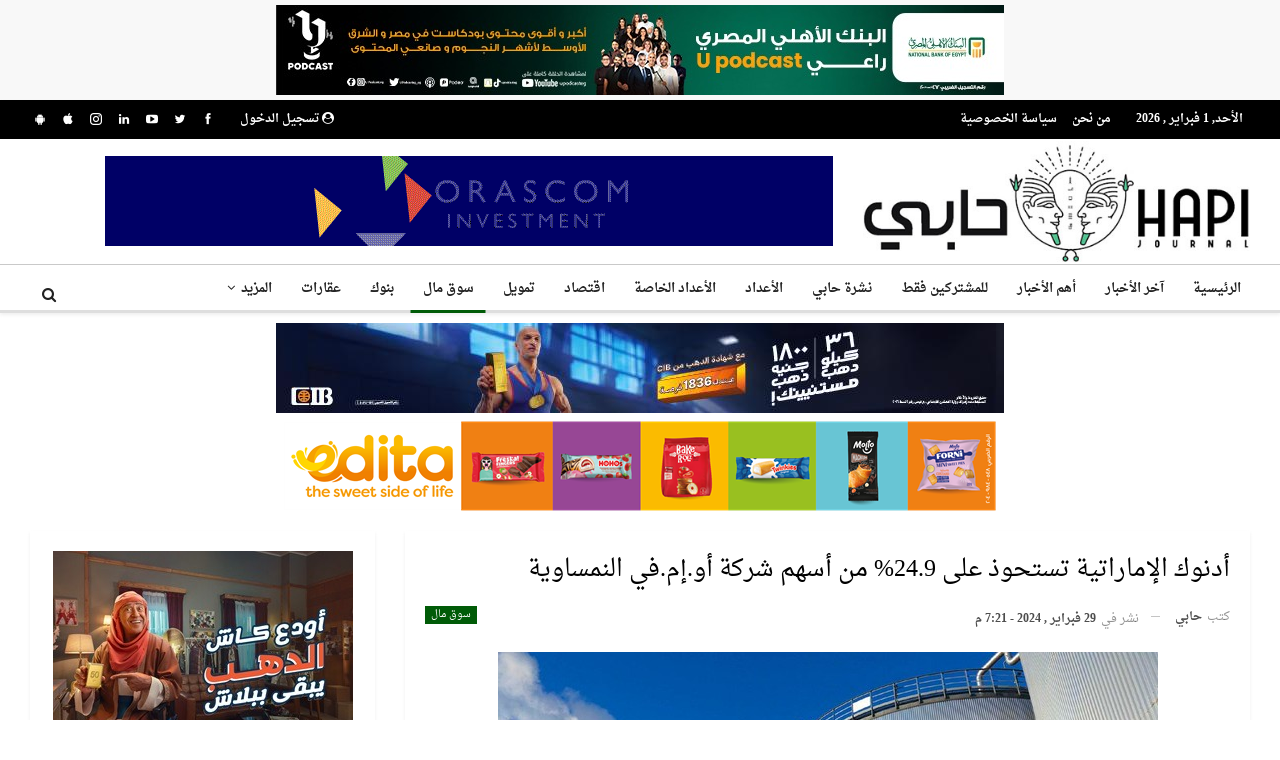

--- FILE ---
content_type: text/html; charset=UTF-8
request_url: https://hapijournal.com/2024/02/29/%D8%A3%D8%AF%D9%86%D9%88%D9%83-%D8%A7%D9%84%D8%A5%D9%85%D8%A7%D8%B1%D8%A7%D8%AA%D9%8A%D8%A9-%D8%AA%D8%B3%D8%AA%D8%AD%D9%88%D8%B0-%D8%B9%D9%84%D9%89-24-9-%D9%85%D9%86-%D8%A3%D8%B3%D9%87%D9%85-%D8%B4/
body_size: 23286
content:
<!DOCTYPE html>
<!--[if IE 8]>
<html class="ie ie8" dir="rtl" lang="ar"> <![endif]-->
<!--[if IE 9]>
<html class="ie ie9" dir="rtl" lang="ar"> <![endif]-->
<!--[if gt IE 9]><!-->
<html dir="rtl" lang="ar"> <!--<![endif]-->
<head>
<meta charset="UTF-8">
<meta http-equiv="X-UA-Compatible" content="IE=edge">
<meta name="viewport" content="width=device-width, initial-scale=1.0">
<link rel="pingback" href="https://hapijournal.com/xmlrpc.php"/>
<meta name='robots' content='index, follow, max-image-preview:large, max-snippet:-1, max-video-preview:-1' />
<!-- This site is optimized with the Yoast SEO Premium plugin v24.9 (Yoast SEO v26.8) - https://yoast.com/product/yoast-seo-premium-wordpress/ -->
<title>أدنوك الإماراتية تستحوذ على 24.9% من أسهم شركة أو.إم.في النمساوية - جريدة حابي</title>
<meta name="description" content="سي إن بي سي _ قالت شركة بترول أبوظبي الوطنية &quot;أدنوك&quot;، في بيان اليوم الخميس، إنها أتمت صفقة الاستحواذ على حصة 24.9 في شركة أو.إم.في النمساوية من" />
<link rel="canonical" href="https://hapijournal.com/2024/02/29/أدنوك-الإماراتية-تستحوذ-على-24-9-من-أسهم-ش/" />
<meta property="og:locale" content="ar_AR" />
<meta property="og:type" content="article" />
<meta property="og:title" content="أدنوك الإماراتية تستحوذ على 24.9% من أسهم شركة أو.إم.في النمساوية" />
<meta property="og:description" content="سي إن بي سي _ قالت شركة بترول أبوظبي الوطنية &quot;أدنوك&quot;، في بيان اليوم الخميس، إنها أتمت صفقة الاستحواذ على حصة 24.9 في شركة أو.إم.في النمساوية من" />
<meta property="og:url" content="https://hapijournal.com/2024/02/29/أدنوك-الإماراتية-تستحوذ-على-24-9-من-أسهم-ش/" />
<meta property="og:site_name" content="جريدة حابي" />
<meta property="article:publisher" content="https://www.facebook.com/hapijournal" />
<meta property="article:published_time" content="2024-02-29T17:21:34+00:00" />
<meta property="article:modified_time" content="2024-02-29T17:50:06+00:00" />
<meta property="og:image" content="https://hapijournal.com/wp-content/uploads/2019/07/adnok.jpeg" />
<meta property="og:image:width" content="660" />
<meta property="og:image:height" content="387" />
<meta property="og:image:type" content="image/jpeg" />
<meta name="author" content="حابي" />
<meta name="twitter:card" content="summary_large_image" />
<meta name="twitter:creator" content="@HapiJournal" />
<meta name="twitter:site" content="@HapiJournal" />
<meta name="twitter:label1" content="كُتب بواسطة" />
<meta name="twitter:data1" content="حابي" />
<script type="application/ld+json" class="yoast-schema-graph">{"@context":"https://schema.org","@graph":[{"@type":"Article","@id":"https://hapijournal.com/2024/02/29/%d8%a3%d8%af%d9%86%d9%88%d9%83-%d8%a7%d9%84%d8%a5%d9%85%d8%a7%d8%b1%d8%a7%d8%aa%d9%8a%d8%a9-%d8%aa%d8%b3%d8%aa%d8%ad%d9%88%d8%b0-%d8%b9%d9%84%d9%89-24-9-%d9%85%d9%86-%d8%a3%d8%b3%d9%87%d9%85-%d8%b4/#article","isPartOf":{"@id":"https://hapijournal.com/2024/02/29/%d8%a3%d8%af%d9%86%d9%88%d9%83-%d8%a7%d9%84%d8%a5%d9%85%d8%a7%d8%b1%d8%a7%d8%aa%d9%8a%d8%a9-%d8%aa%d8%b3%d8%aa%d8%ad%d9%88%d8%b0-%d8%b9%d9%84%d9%89-24-9-%d9%85%d9%86-%d8%a3%d8%b3%d9%87%d9%85-%d8%b4/"},"author":{"name":"حابي","@id":"https://hapijournal.com/#/schema/person/a73505893b9811800f23e2f1673085fa"},"headline":"أدنوك الإماراتية تستحوذ على 24.9% من أسهم شركة أو.إم.في النمساوية","datePublished":"2024-02-29T17:21:34+00:00","dateModified":"2024-02-29T17:50:06+00:00","mainEntityOfPage":{"@id":"https://hapijournal.com/2024/02/29/%d8%a3%d8%af%d9%86%d9%88%d9%83-%d8%a7%d9%84%d8%a5%d9%85%d8%a7%d8%b1%d8%a7%d8%aa%d9%8a%d8%a9-%d8%aa%d8%b3%d8%aa%d8%ad%d9%88%d8%b0-%d8%b9%d9%84%d9%89-24-9-%d9%85%d9%86-%d8%a3%d8%b3%d9%87%d9%85-%d8%b4/"},"wordCount":3,"publisher":{"@id":"https://hapijournal.com/#organization"},"image":{"@id":"https://hapijournal.com/2024/02/29/%d8%a3%d8%af%d9%86%d9%88%d9%83-%d8%a7%d9%84%d8%a5%d9%85%d8%a7%d8%b1%d8%a7%d8%aa%d9%8a%d8%a9-%d8%aa%d8%b3%d8%aa%d8%ad%d9%88%d8%b0-%d8%b9%d9%84%d9%89-24-9-%d9%85%d9%86-%d8%a3%d8%b3%d9%87%d9%85-%d8%b4/#primaryimage"},"thumbnailUrl":"https://hapijournal.com/wp-content/uploads/2019/07/adnok.jpeg","keywords":["شركة أو.إم.في النمساوية","شركة بترول أبوظبي الوطنية (أدنوك)","شركة بروج الإماراتية","شركة مبادلة للاستثمار الإماراتية","مجموعة بورياليس النمساوية"],"articleSection":["سوق مال"],"inLanguage":"ar"},{"@type":"WebPage","@id":"https://hapijournal.com/2024/02/29/%d8%a3%d8%af%d9%86%d9%88%d9%83-%d8%a7%d9%84%d8%a5%d9%85%d8%a7%d8%b1%d8%a7%d8%aa%d9%8a%d8%a9-%d8%aa%d8%b3%d8%aa%d8%ad%d9%88%d8%b0-%d8%b9%d9%84%d9%89-24-9-%d9%85%d9%86-%d8%a3%d8%b3%d9%87%d9%85-%d8%b4/","url":"https://hapijournal.com/2024/02/29/%d8%a3%d8%af%d9%86%d9%88%d9%83-%d8%a7%d9%84%d8%a5%d9%85%d8%a7%d8%b1%d8%a7%d8%aa%d9%8a%d8%a9-%d8%aa%d8%b3%d8%aa%d8%ad%d9%88%d8%b0-%d8%b9%d9%84%d9%89-24-9-%d9%85%d9%86-%d8%a3%d8%b3%d9%87%d9%85-%d8%b4/","name":"أدنوك الإماراتية تستحوذ على 24.9% من أسهم شركة أو.إم.في النمساوية - جريدة حابي","isPartOf":{"@id":"https://hapijournal.com/#website"},"primaryImageOfPage":{"@id":"https://hapijournal.com/2024/02/29/%d8%a3%d8%af%d9%86%d9%88%d9%83-%d8%a7%d9%84%d8%a5%d9%85%d8%a7%d8%b1%d8%a7%d8%aa%d9%8a%d8%a9-%d8%aa%d8%b3%d8%aa%d8%ad%d9%88%d8%b0-%d8%b9%d9%84%d9%89-24-9-%d9%85%d9%86-%d8%a3%d8%b3%d9%87%d9%85-%d8%b4/#primaryimage"},"image":{"@id":"https://hapijournal.com/2024/02/29/%d8%a3%d8%af%d9%86%d9%88%d9%83-%d8%a7%d9%84%d8%a5%d9%85%d8%a7%d8%b1%d8%a7%d8%aa%d9%8a%d8%a9-%d8%aa%d8%b3%d8%aa%d8%ad%d9%88%d8%b0-%d8%b9%d9%84%d9%89-24-9-%d9%85%d9%86-%d8%a3%d8%b3%d9%87%d9%85-%d8%b4/#primaryimage"},"thumbnailUrl":"https://hapijournal.com/wp-content/uploads/2019/07/adnok.jpeg","datePublished":"2024-02-29T17:21:34+00:00","dateModified":"2024-02-29T17:50:06+00:00","description":"سي إن بي سي _ قالت شركة بترول أبوظبي الوطنية \"أدنوك\"، في بيان اليوم الخميس، إنها أتمت صفقة الاستحواذ على حصة 24.9 في شركة أو.إم.في النمساوية من","breadcrumb":{"@id":"https://hapijournal.com/2024/02/29/%d8%a3%d8%af%d9%86%d9%88%d9%83-%d8%a7%d9%84%d8%a5%d9%85%d8%a7%d8%b1%d8%a7%d8%aa%d9%8a%d8%a9-%d8%aa%d8%b3%d8%aa%d8%ad%d9%88%d8%b0-%d8%b9%d9%84%d9%89-24-9-%d9%85%d9%86-%d8%a3%d8%b3%d9%87%d9%85-%d8%b4/#breadcrumb"},"inLanguage":"ar","potentialAction":[{"@type":"ReadAction","target":["https://hapijournal.com/2024/02/29/%d8%a3%d8%af%d9%86%d9%88%d9%83-%d8%a7%d9%84%d8%a5%d9%85%d8%a7%d8%b1%d8%a7%d8%aa%d9%8a%d8%a9-%d8%aa%d8%b3%d8%aa%d8%ad%d9%88%d8%b0-%d8%b9%d9%84%d9%89-24-9-%d9%85%d9%86-%d8%a3%d8%b3%d9%87%d9%85-%d8%b4/"]}]},{"@type":"ImageObject","inLanguage":"ar","@id":"https://hapijournal.com/2024/02/29/%d8%a3%d8%af%d9%86%d9%88%d9%83-%d8%a7%d9%84%d8%a5%d9%85%d8%a7%d8%b1%d8%a7%d8%aa%d9%8a%d8%a9-%d8%aa%d8%b3%d8%aa%d8%ad%d9%88%d8%b0-%d8%b9%d9%84%d9%89-24-9-%d9%85%d9%86-%d8%a3%d8%b3%d9%87%d9%85-%d8%b4/#primaryimage","url":"https://hapijournal.com/wp-content/uploads/2019/07/adnok.jpeg","contentUrl":"https://hapijournal.com/wp-content/uploads/2019/07/adnok.jpeg","width":660,"height":387,"caption":"شعار شركة أدنوك الإماراتية"},{"@type":"BreadcrumbList","@id":"https://hapijournal.com/2024/02/29/%d8%a3%d8%af%d9%86%d9%88%d9%83-%d8%a7%d9%84%d8%a5%d9%85%d8%a7%d8%b1%d8%a7%d8%aa%d9%8a%d8%a9-%d8%aa%d8%b3%d8%aa%d8%ad%d9%88%d8%b0-%d8%b9%d9%84%d9%89-24-9-%d9%85%d9%86-%d8%a3%d8%b3%d9%87%d9%85-%d8%b4/#breadcrumb","itemListElement":[{"@type":"ListItem","position":1,"name":"Home","item":"https://hapijournal.com/"},{"@type":"ListItem","position":2,"name":"أدنوك الإماراتية تستحوذ على 24.9% من أسهم شركة أو.إم.في النمساوية"}]},{"@type":"WebSite","@id":"https://hapijournal.com/#website","url":"https://hapijournal.com/","name":"جريدة حابي","description":"جريدة حابي","publisher":{"@id":"https://hapijournal.com/#organization"},"potentialAction":[{"@type":"SearchAction","target":{"@type":"EntryPoint","urlTemplate":"https://hapijournal.com/?s={search_term_string}"},"query-input":{"@type":"PropertyValueSpecification","valueRequired":true,"valueName":"search_term_string"}}],"inLanguage":"ar"},{"@type":"Organization","@id":"https://hapijournal.com/#organization","name":"جريدة حابي","url":"https://hapijournal.com/","logo":{"@type":"ImageObject","inLanguage":"ar","@id":"https://hapijournal.com/#/schema/logo/image/","url":"https://hapijournal.com/wp-content/uploads/2019/05/hapijournal-logo.jpg","contentUrl":"https://hapijournal.com/wp-content/uploads/2019/05/hapijournal-logo.jpg","width":624,"height":195,"caption":"جريدة حابي"},"image":{"@id":"https://hapijournal.com/#/schema/logo/image/"},"sameAs":["https://www.facebook.com/hapijournal","https://x.com/HapiJournal"]},{"@type":"Person","@id":"https://hapijournal.com/#/schema/person/a73505893b9811800f23e2f1673085fa","name":"حابي","url":"https://hapijournal.com/author/moradwan/"}]}</script>
<!-- / Yoast SEO Premium plugin. -->
<link rel='dns-prefetch' href='//fonts.googleapis.com' />
<link rel="alternate" type="application/rss+xml" title="جريدة حابي &laquo; الخلاصة" href="https://hapijournal.com/feed/" />
<link rel="alternate" title="oEmbed (JSON)" type="application/json+oembed" href="https://hapijournal.com/wp-json/oembed/1.0/embed?url=https%3A%2F%2Fhapijournal.com%2F2024%2F02%2F29%2F%25d8%25a3%25d8%25af%25d9%2586%25d9%2588%25d9%2583-%25d8%25a7%25d9%2584%25d8%25a5%25d9%2585%25d8%25a7%25d8%25b1%25d8%25a7%25d8%25aa%25d9%258a%25d8%25a9-%25d8%25aa%25d8%25b3%25d8%25aa%25d8%25ad%25d9%2588%25d8%25b0-%25d8%25b9%25d9%2584%25d9%2589-24-9-%25d9%2585%25d9%2586-%25d8%25a3%25d8%25b3%25d9%2587%25d9%2585-%25d8%25b4%2F" />
<link rel="alternate" title="oEmbed (XML)" type="text/xml+oembed" href="https://hapijournal.com/wp-json/oembed/1.0/embed?url=https%3A%2F%2Fhapijournal.com%2F2024%2F02%2F29%2F%25d8%25a3%25d8%25af%25d9%2586%25d9%2588%25d9%2583-%25d8%25a7%25d9%2584%25d8%25a5%25d9%2585%25d8%25a7%25d8%25b1%25d8%25a7%25d8%25aa%25d9%258a%25d8%25a9-%25d8%25aa%25d8%25b3%25d8%25aa%25d8%25ad%25d9%2588%25d8%25b0-%25d8%25b9%25d9%2584%25d9%2589-24-9-%25d9%2585%25d9%2586-%25d8%25a3%25d8%25b3%25d9%2587%25d9%2585-%25d8%25b4%2F&#038;format=xml" />
<!-- This site uses the Google Analytics by MonsterInsights plugin v9.11.1 - Using Analytics tracking - https://www.monsterinsights.com/ -->
<script src="//www.googletagmanager.com/gtag/js?id=G-NVK9FYVMNS"  data-cfasync="false" data-wpfc-render="false" type="text/javascript" async></script>
<script data-cfasync="false" data-wpfc-render="false" type="text/javascript">
var mi_version = '9.11.1';
var mi_track_user = true;
var mi_no_track_reason = '';
var MonsterInsightsDefaultLocations = {"page_location":"https:\/\/hapijournal.com\/2024\/02\/29\/%D8%A3%D8%AF%D9%86%D9%88%D9%83-%D8%A7%D9%84%D8%A5%D9%85%D8%A7%D8%B1%D8%A7%D8%AA%D9%8A%D8%A9-%D8%AA%D8%B3%D8%AA%D8%AD%D9%88%D8%B0-%D8%B9%D9%84%D9%89-24-9-%D9%85%D9%86-%D8%A3%D8%B3%D9%87%D9%85-%D8%B4\/"};
if ( typeof MonsterInsightsPrivacyGuardFilter === 'function' ) {
var MonsterInsightsLocations = (typeof MonsterInsightsExcludeQuery === 'object') ? MonsterInsightsPrivacyGuardFilter( MonsterInsightsExcludeQuery ) : MonsterInsightsPrivacyGuardFilter( MonsterInsightsDefaultLocations );
} else {
var MonsterInsightsLocations = (typeof MonsterInsightsExcludeQuery === 'object') ? MonsterInsightsExcludeQuery : MonsterInsightsDefaultLocations;
}
var disableStrs = [
'ga-disable-G-NVK9FYVMNS',
];
/* Function to detect opted out users */
function __gtagTrackerIsOptedOut() {
for (var index = 0; index < disableStrs.length; index++) {
if (document.cookie.indexOf(disableStrs[index] + '=true') > -1) {
return true;
}
}
return false;
}
/* Disable tracking if the opt-out cookie exists. */
if (__gtagTrackerIsOptedOut()) {
for (var index = 0; index < disableStrs.length; index++) {
window[disableStrs[index]] = true;
}
}
/* Opt-out function */
function __gtagTrackerOptout() {
for (var index = 0; index < disableStrs.length; index++) {
document.cookie = disableStrs[index] + '=true; expires=Thu, 31 Dec 2099 23:59:59 UTC; path=/';
window[disableStrs[index]] = true;
}
}
if ('undefined' === typeof gaOptout) {
function gaOptout() {
__gtagTrackerOptout();
}
}
window.dataLayer = window.dataLayer || [];
window.MonsterInsightsDualTracker = {
helpers: {},
trackers: {},
};
if (mi_track_user) {
function __gtagDataLayer() {
dataLayer.push(arguments);
}
function __gtagTracker(type, name, parameters) {
if (!parameters) {
parameters = {};
}
if (parameters.send_to) {
__gtagDataLayer.apply(null, arguments);
return;
}
if (type === 'event') {
parameters.send_to = monsterinsights_frontend.v4_id;
var hookName = name;
if (typeof parameters['event_category'] !== 'undefined') {
hookName = parameters['event_category'] + ':' + name;
}
if (typeof MonsterInsightsDualTracker.trackers[hookName] !== 'undefined') {
MonsterInsightsDualTracker.trackers[hookName](parameters);
} else {
__gtagDataLayer('event', name, parameters);
}
} else {
__gtagDataLayer.apply(null, arguments);
}
}
__gtagTracker('js', new Date());
__gtagTracker('set', {
'developer_id.dZGIzZG': true,
});
if ( MonsterInsightsLocations.page_location ) {
__gtagTracker('set', MonsterInsightsLocations);
}
__gtagTracker('config', 'G-NVK9FYVMNS', {"forceSSL":"true"} );
window.gtag = __gtagTracker;										(function () {
/* https://developers.google.com/analytics/devguides/collection/analyticsjs/ */
/* ga and __gaTracker compatibility shim. */
var noopfn = function () {
return null;
};
var newtracker = function () {
return new Tracker();
};
var Tracker = function () {
return null;
};
var p = Tracker.prototype;
p.get = noopfn;
p.set = noopfn;
p.send = function () {
var args = Array.prototype.slice.call(arguments);
args.unshift('send');
__gaTracker.apply(null, args);
};
var __gaTracker = function () {
var len = arguments.length;
if (len === 0) {
return;
}
var f = arguments[len - 1];
if (typeof f !== 'object' || f === null || typeof f.hitCallback !== 'function') {
if ('send' === arguments[0]) {
var hitConverted, hitObject = false, action;
if ('event' === arguments[1]) {
if ('undefined' !== typeof arguments[3]) {
hitObject = {
'eventAction': arguments[3],
'eventCategory': arguments[2],
'eventLabel': arguments[4],
'value': arguments[5] ? arguments[5] : 1,
}
}
}
if ('pageview' === arguments[1]) {
if ('undefined' !== typeof arguments[2]) {
hitObject = {
'eventAction': 'page_view',
'page_path': arguments[2],
}
}
}
if (typeof arguments[2] === 'object') {
hitObject = arguments[2];
}
if (typeof arguments[5] === 'object') {
Object.assign(hitObject, arguments[5]);
}
if ('undefined' !== typeof arguments[1].hitType) {
hitObject = arguments[1];
if ('pageview' === hitObject.hitType) {
hitObject.eventAction = 'page_view';
}
}
if (hitObject) {
action = 'timing' === arguments[1].hitType ? 'timing_complete' : hitObject.eventAction;
hitConverted = mapArgs(hitObject);
__gtagTracker('event', action, hitConverted);
}
}
return;
}
function mapArgs(args) {
var arg, hit = {};
var gaMap = {
'eventCategory': 'event_category',
'eventAction': 'event_action',
'eventLabel': 'event_label',
'eventValue': 'event_value',
'nonInteraction': 'non_interaction',
'timingCategory': 'event_category',
'timingVar': 'name',
'timingValue': 'value',
'timingLabel': 'event_label',
'page': 'page_path',
'location': 'page_location',
'title': 'page_title',
'referrer' : 'page_referrer',
};
for (arg in args) {
if (!(!args.hasOwnProperty(arg) || !gaMap.hasOwnProperty(arg))) {
hit[gaMap[arg]] = args[arg];
} else {
hit[arg] = args[arg];
}
}
return hit;
}
try {
f.hitCallback();
} catch (ex) {
}
};
__gaTracker.create = newtracker;
__gaTracker.getByName = newtracker;
__gaTracker.getAll = function () {
return [];
};
__gaTracker.remove = noopfn;
__gaTracker.loaded = true;
window['__gaTracker'] = __gaTracker;
})();
} else {
console.log("");
(function () {
function __gtagTracker() {
return null;
}
window['__gtagTracker'] = __gtagTracker;
window['gtag'] = __gtagTracker;
})();
}
</script>
<!-- / Google Analytics by MonsterInsights -->
<style id='wp-img-auto-sizes-contain-inline-css' type='text/css'>
img:is([sizes=auto i],[sizes^="auto," i]){contain-intrinsic-size:3000px 1500px}
/*# sourceURL=wp-img-auto-sizes-contain-inline-css */
</style>
<style id='wp-emoji-styles-inline-css' type='text/css'>
img.wp-smiley, img.emoji {
display: inline !important;
border: none !important;
box-shadow: none !important;
height: 1em !important;
width: 1em !important;
margin: 0 0.07em !important;
vertical-align: -0.1em !important;
background: none !important;
padding: 0 !important;
}
/*# sourceURL=wp-emoji-styles-inline-css */
</style>
<style id='wp-block-library-inline-css' type='text/css'>
:root{--wp-block-synced-color:#7a00df;--wp-block-synced-color--rgb:122,0,223;--wp-bound-block-color:var(--wp-block-synced-color);--wp-editor-canvas-background:#ddd;--wp-admin-theme-color:#007cba;--wp-admin-theme-color--rgb:0,124,186;--wp-admin-theme-color-darker-10:#006ba1;--wp-admin-theme-color-darker-10--rgb:0,107,160.5;--wp-admin-theme-color-darker-20:#005a87;--wp-admin-theme-color-darker-20--rgb:0,90,135;--wp-admin-border-width-focus:2px}@media (min-resolution:192dpi){:root{--wp-admin-border-width-focus:1.5px}}.wp-element-button{cursor:pointer}:root .has-very-light-gray-background-color{background-color:#eee}:root .has-very-dark-gray-background-color{background-color:#313131}:root .has-very-light-gray-color{color:#eee}:root .has-very-dark-gray-color{color:#313131}:root .has-vivid-green-cyan-to-vivid-cyan-blue-gradient-background{background:linear-gradient(135deg,#00d084,#0693e3)}:root .has-purple-crush-gradient-background{background:linear-gradient(135deg,#34e2e4,#4721fb 50%,#ab1dfe)}:root .has-hazy-dawn-gradient-background{background:linear-gradient(135deg,#faaca8,#dad0ec)}:root .has-subdued-olive-gradient-background{background:linear-gradient(135deg,#fafae1,#67a671)}:root .has-atomic-cream-gradient-background{background:linear-gradient(135deg,#fdd79a,#004a59)}:root .has-nightshade-gradient-background{background:linear-gradient(135deg,#330968,#31cdcf)}:root .has-midnight-gradient-background{background:linear-gradient(135deg,#020381,#2874fc)}:root{--wp--preset--font-size--normal:16px;--wp--preset--font-size--huge:42px}.has-regular-font-size{font-size:1em}.has-larger-font-size{font-size:2.625em}.has-normal-font-size{font-size:var(--wp--preset--font-size--normal)}.has-huge-font-size{font-size:var(--wp--preset--font-size--huge)}.has-text-align-center{text-align:center}.has-text-align-left{text-align:left}.has-text-align-right{text-align:right}.has-fit-text{white-space:nowrap!important}#end-resizable-editor-section{display:none}.aligncenter{clear:both}.items-justified-left{justify-content:flex-start}.items-justified-center{justify-content:center}.items-justified-right{justify-content:flex-end}.items-justified-space-between{justify-content:space-between}.screen-reader-text{border:0;clip-path:inset(50%);height:1px;margin:-1px;overflow:hidden;padding:0;position:absolute;width:1px;word-wrap:normal!important}.screen-reader-text:focus{background-color:#ddd;clip-path:none;color:#444;display:block;font-size:1em;height:auto;left:5px;line-height:normal;padding:15px 23px 14px;text-decoration:none;top:5px;width:auto;z-index:100000}html :where(.has-border-color){border-style:solid}html :where([style*=border-top-color]){border-top-style:solid}html :where([style*=border-right-color]){border-right-style:solid}html :where([style*=border-bottom-color]){border-bottom-style:solid}html :where([style*=border-left-color]){border-left-style:solid}html :where([style*=border-width]){border-style:solid}html :where([style*=border-top-width]){border-top-style:solid}html :where([style*=border-right-width]){border-right-style:solid}html :where([style*=border-bottom-width]){border-bottom-style:solid}html :where([style*=border-left-width]){border-left-style:solid}html :where(img[class*=wp-image-]){height:auto;max-width:100%}:where(figure){margin:0 0 1em}html :where(.is-position-sticky){--wp-admin--admin-bar--position-offset:var(--wp-admin--admin-bar--height,0px)}@media screen and (max-width:600px){html :where(.is-position-sticky){--wp-admin--admin-bar--position-offset:0px}}
/*# sourceURL=wp-block-library-inline-css */
</style><style id='global-styles-inline-css' type='text/css'>
:root{--wp--preset--aspect-ratio--square: 1;--wp--preset--aspect-ratio--4-3: 4/3;--wp--preset--aspect-ratio--3-4: 3/4;--wp--preset--aspect-ratio--3-2: 3/2;--wp--preset--aspect-ratio--2-3: 2/3;--wp--preset--aspect-ratio--16-9: 16/9;--wp--preset--aspect-ratio--9-16: 9/16;--wp--preset--color--black: #000000;--wp--preset--color--cyan-bluish-gray: #abb8c3;--wp--preset--color--white: #ffffff;--wp--preset--color--pale-pink: #f78da7;--wp--preset--color--vivid-red: #cf2e2e;--wp--preset--color--luminous-vivid-orange: #ff6900;--wp--preset--color--luminous-vivid-amber: #fcb900;--wp--preset--color--light-green-cyan: #7bdcb5;--wp--preset--color--vivid-green-cyan: #00d084;--wp--preset--color--pale-cyan-blue: #8ed1fc;--wp--preset--color--vivid-cyan-blue: #0693e3;--wp--preset--color--vivid-purple: #9b51e0;--wp--preset--gradient--vivid-cyan-blue-to-vivid-purple: linear-gradient(135deg,rgb(6,147,227) 0%,rgb(155,81,224) 100%);--wp--preset--gradient--light-green-cyan-to-vivid-green-cyan: linear-gradient(135deg,rgb(122,220,180) 0%,rgb(0,208,130) 100%);--wp--preset--gradient--luminous-vivid-amber-to-luminous-vivid-orange: linear-gradient(135deg,rgb(252,185,0) 0%,rgb(255,105,0) 100%);--wp--preset--gradient--luminous-vivid-orange-to-vivid-red: linear-gradient(135deg,rgb(255,105,0) 0%,rgb(207,46,46) 100%);--wp--preset--gradient--very-light-gray-to-cyan-bluish-gray: linear-gradient(135deg,rgb(238,238,238) 0%,rgb(169,184,195) 100%);--wp--preset--gradient--cool-to-warm-spectrum: linear-gradient(135deg,rgb(74,234,220) 0%,rgb(151,120,209) 20%,rgb(207,42,186) 40%,rgb(238,44,130) 60%,rgb(251,105,98) 80%,rgb(254,248,76) 100%);--wp--preset--gradient--blush-light-purple: linear-gradient(135deg,rgb(255,206,236) 0%,rgb(152,150,240) 100%);--wp--preset--gradient--blush-bordeaux: linear-gradient(135deg,rgb(254,205,165) 0%,rgb(254,45,45) 50%,rgb(107,0,62) 100%);--wp--preset--gradient--luminous-dusk: linear-gradient(135deg,rgb(255,203,112) 0%,rgb(199,81,192) 50%,rgb(65,88,208) 100%);--wp--preset--gradient--pale-ocean: linear-gradient(135deg,rgb(255,245,203) 0%,rgb(182,227,212) 50%,rgb(51,167,181) 100%);--wp--preset--gradient--electric-grass: linear-gradient(135deg,rgb(202,248,128) 0%,rgb(113,206,126) 100%);--wp--preset--gradient--midnight: linear-gradient(135deg,rgb(2,3,129) 0%,rgb(40,116,252) 100%);--wp--preset--font-size--small: 13px;--wp--preset--font-size--medium: 20px;--wp--preset--font-size--large: 36px;--wp--preset--font-size--x-large: 42px;--wp--preset--spacing--20: 0.44rem;--wp--preset--spacing--30: 0.67rem;--wp--preset--spacing--40: 1rem;--wp--preset--spacing--50: 1.5rem;--wp--preset--spacing--60: 2.25rem;--wp--preset--spacing--70: 3.38rem;--wp--preset--spacing--80: 5.06rem;--wp--preset--shadow--natural: 6px 6px 9px rgba(0, 0, 0, 0.2);--wp--preset--shadow--deep: 12px 12px 50px rgba(0, 0, 0, 0.4);--wp--preset--shadow--sharp: 6px 6px 0px rgba(0, 0, 0, 0.2);--wp--preset--shadow--outlined: 6px 6px 0px -3px rgb(255, 255, 255), 6px 6px rgb(0, 0, 0);--wp--preset--shadow--crisp: 6px 6px 0px rgb(0, 0, 0);}:where(.is-layout-flex){gap: 0.5em;}:where(.is-layout-grid){gap: 0.5em;}body .is-layout-flex{display: flex;}.is-layout-flex{flex-wrap: wrap;align-items: center;}.is-layout-flex > :is(*, div){margin: 0;}body .is-layout-grid{display: grid;}.is-layout-grid > :is(*, div){margin: 0;}:where(.wp-block-columns.is-layout-flex){gap: 2em;}:where(.wp-block-columns.is-layout-grid){gap: 2em;}:where(.wp-block-post-template.is-layout-flex){gap: 1.25em;}:where(.wp-block-post-template.is-layout-grid){gap: 1.25em;}.has-black-color{color: var(--wp--preset--color--black) !important;}.has-cyan-bluish-gray-color{color: var(--wp--preset--color--cyan-bluish-gray) !important;}.has-white-color{color: var(--wp--preset--color--white) !important;}.has-pale-pink-color{color: var(--wp--preset--color--pale-pink) !important;}.has-vivid-red-color{color: var(--wp--preset--color--vivid-red) !important;}.has-luminous-vivid-orange-color{color: var(--wp--preset--color--luminous-vivid-orange) !important;}.has-luminous-vivid-amber-color{color: var(--wp--preset--color--luminous-vivid-amber) !important;}.has-light-green-cyan-color{color: var(--wp--preset--color--light-green-cyan) !important;}.has-vivid-green-cyan-color{color: var(--wp--preset--color--vivid-green-cyan) !important;}.has-pale-cyan-blue-color{color: var(--wp--preset--color--pale-cyan-blue) !important;}.has-vivid-cyan-blue-color{color: var(--wp--preset--color--vivid-cyan-blue) !important;}.has-vivid-purple-color{color: var(--wp--preset--color--vivid-purple) !important;}.has-black-background-color{background-color: var(--wp--preset--color--black) !important;}.has-cyan-bluish-gray-background-color{background-color: var(--wp--preset--color--cyan-bluish-gray) !important;}.has-white-background-color{background-color: var(--wp--preset--color--white) !important;}.has-pale-pink-background-color{background-color: var(--wp--preset--color--pale-pink) !important;}.has-vivid-red-background-color{background-color: var(--wp--preset--color--vivid-red) !important;}.has-luminous-vivid-orange-background-color{background-color: var(--wp--preset--color--luminous-vivid-orange) !important;}.has-luminous-vivid-amber-background-color{background-color: var(--wp--preset--color--luminous-vivid-amber) !important;}.has-light-green-cyan-background-color{background-color: var(--wp--preset--color--light-green-cyan) !important;}.has-vivid-green-cyan-background-color{background-color: var(--wp--preset--color--vivid-green-cyan) !important;}.has-pale-cyan-blue-background-color{background-color: var(--wp--preset--color--pale-cyan-blue) !important;}.has-vivid-cyan-blue-background-color{background-color: var(--wp--preset--color--vivid-cyan-blue) !important;}.has-vivid-purple-background-color{background-color: var(--wp--preset--color--vivid-purple) !important;}.has-black-border-color{border-color: var(--wp--preset--color--black) !important;}.has-cyan-bluish-gray-border-color{border-color: var(--wp--preset--color--cyan-bluish-gray) !important;}.has-white-border-color{border-color: var(--wp--preset--color--white) !important;}.has-pale-pink-border-color{border-color: var(--wp--preset--color--pale-pink) !important;}.has-vivid-red-border-color{border-color: var(--wp--preset--color--vivid-red) !important;}.has-luminous-vivid-orange-border-color{border-color: var(--wp--preset--color--luminous-vivid-orange) !important;}.has-luminous-vivid-amber-border-color{border-color: var(--wp--preset--color--luminous-vivid-amber) !important;}.has-light-green-cyan-border-color{border-color: var(--wp--preset--color--light-green-cyan) !important;}.has-vivid-green-cyan-border-color{border-color: var(--wp--preset--color--vivid-green-cyan) !important;}.has-pale-cyan-blue-border-color{border-color: var(--wp--preset--color--pale-cyan-blue) !important;}.has-vivid-cyan-blue-border-color{border-color: var(--wp--preset--color--vivid-cyan-blue) !important;}.has-vivid-purple-border-color{border-color: var(--wp--preset--color--vivid-purple) !important;}.has-vivid-cyan-blue-to-vivid-purple-gradient-background{background: var(--wp--preset--gradient--vivid-cyan-blue-to-vivid-purple) !important;}.has-light-green-cyan-to-vivid-green-cyan-gradient-background{background: var(--wp--preset--gradient--light-green-cyan-to-vivid-green-cyan) !important;}.has-luminous-vivid-amber-to-luminous-vivid-orange-gradient-background{background: var(--wp--preset--gradient--luminous-vivid-amber-to-luminous-vivid-orange) !important;}.has-luminous-vivid-orange-to-vivid-red-gradient-background{background: var(--wp--preset--gradient--luminous-vivid-orange-to-vivid-red) !important;}.has-very-light-gray-to-cyan-bluish-gray-gradient-background{background: var(--wp--preset--gradient--very-light-gray-to-cyan-bluish-gray) !important;}.has-cool-to-warm-spectrum-gradient-background{background: var(--wp--preset--gradient--cool-to-warm-spectrum) !important;}.has-blush-light-purple-gradient-background{background: var(--wp--preset--gradient--blush-light-purple) !important;}.has-blush-bordeaux-gradient-background{background: var(--wp--preset--gradient--blush-bordeaux) !important;}.has-luminous-dusk-gradient-background{background: var(--wp--preset--gradient--luminous-dusk) !important;}.has-pale-ocean-gradient-background{background: var(--wp--preset--gradient--pale-ocean) !important;}.has-electric-grass-gradient-background{background: var(--wp--preset--gradient--electric-grass) !important;}.has-midnight-gradient-background{background: var(--wp--preset--gradient--midnight) !important;}.has-small-font-size{font-size: var(--wp--preset--font-size--small) !important;}.has-medium-font-size{font-size: var(--wp--preset--font-size--medium) !important;}.has-large-font-size{font-size: var(--wp--preset--font-size--large) !important;}.has-x-large-font-size{font-size: var(--wp--preset--font-size--x-large) !important;}
/*# sourceURL=global-styles-inline-css */
</style>
<style id='classic-theme-styles-inline-css' type='text/css'>
/*! This file is auto-generated */
.wp-block-button__link{color:#fff;background-color:#32373c;border-radius:9999px;box-shadow:none;text-decoration:none;padding:calc(.667em + 2px) calc(1.333em + 2px);font-size:1.125em}.wp-block-file__button{background:#32373c;color:#fff;text-decoration:none}
/*# sourceURL=/wp-includes/css/classic-themes.min.css */
</style>
<!-- <link rel='stylesheet' id='pmpro_frontend_base-css' href='https://hapijournal.com/wp-content/plugins/paid-memberships-pro/css/frontend/base.css?ver=3.6.4' type='text/css' media='all' /> -->
<!-- <link rel='stylesheet' id='pmpro_frontend_variation_1-css' href='https://hapijournal.com/wp-content/plugins/paid-memberships-pro/css/frontend/variation_1.css?ver=3.6.4' type='text/css' media='all' /> -->
<link rel="stylesheet" type="text/css" href="//hapijournal.com/wp-content/cache/wpfc-minified/f53l802p/dg3x7.css" media="all"/>
<!-- <link rel='stylesheet' id='pmpro_frontend_base_rtl-css' href='https://hapijournal.com/wp-content/plugins/paid-memberships-pro/css/frontend/base-rtl.css?ver=3.6.4' type='text/css' media='screen' /> -->
<link rel="stylesheet" type="text/css" href="//hapijournal.com/wp-content/cache/wpfc-minified/g2ay2ugt/dg3x7.css" media="screen"/>
<link rel='stylesheet' id='publisher-child-css' href='https://hapijournal.com/wp-content/themes/publisher-child/style.css?ver=1.0.0' type='text/css' media='all' />
<link rel='stylesheet' id='better-framework-main-fonts-css' href='https://fonts.googleapis.com/css?family=Scheherazade:700&#038;display=swap' type='text/css' media='all' />
<link rel='stylesheet' id='better-framework-font-1-css' href='//fonts.googleapis.com/earlyaccess/droidarabicnaskh.css' type='text/css' media='all' />
<script src='//hapijournal.com/wp-content/cache/wpfc-minified/e4tojwky/dg3x7.js' type="text/javascript"></script>
<!-- <script type="text/javascript" src="https://hapijournal.com/wp-content/plugins/google-analytics-for-wordpress/assets/js/frontend-gtag.min.js?ver=9.11.1" id="monsterinsights-frontend-script-js" async="async" data-wp-strategy="async"></script> -->
<script data-cfasync="false" data-wpfc-render="false" type="text/javascript" id='monsterinsights-frontend-script-js-extra'>/* <![CDATA[ */
var monsterinsights_frontend = {"js_events_tracking":"true","download_extensions":"doc,pdf,ppt,zip,xls,docx,pptx,xlsx","inbound_paths":"[]","home_url":"https:\/\/hapijournal.com","hash_tracking":"false","v4_id":"G-NVK9FYVMNS"};/* ]]> */
</script>
<script src='//hapijournal.com/wp-content/cache/wpfc-minified/d1db2ba/dg3x7.js' type="text/javascript"></script>
<!-- <script type="text/javascript" src="https://hapijournal.com/wp-includes/js/jquery/jquery.min.js?ver=3.7.1" id="jquery-core-js"></script> -->
<!-- <script type="text/javascript" src="https://hapijournal.com/wp-includes/js/jquery/jquery-migrate.min.js?ver=3.4.1" id="jquery-migrate-js"></script> -->
<script type="text/javascript" id="3d-flip-book-client-locale-loader-js-extra">
/* <![CDATA[ */
var FB3D_CLIENT_LOCALE = {"ajaxurl":"https://hapijournal.com/wp-admin/admin-ajax.php","dictionary":{"Table of contents":"Table of contents","Close":"Close","Bookmarks":"Bookmarks","Thumbnails":"Thumbnails","Search":"Search","Share":"Share","Facebook":"Facebook","Twitter":"Twitter","Email":"Email","Play":"Play","Previous page":"Previous page","Next page":"Next page","Zoom in":"Zoom in","Zoom out":"Zoom out","Fit view":"Fit view","Auto play":"Auto play","Full screen":"Full screen","More":"More","Smart pan":"Smart pan","Single page":"Single page","Sounds":"Sounds","Stats":"Stats","Print":"Print","Download":"Download","Goto first page":"Goto first page","Goto last page":"Goto last page"},"images":"https://hapijournal.com/wp-content/plugins/interactive-3d-flipbook-powered-physics-engine/assets/images/","jsData":{"urls":[],"posts":{"ids_mis":[],"ids":[]},"pages":[],"firstPages":[],"bookCtrlProps":[],"bookTemplates":[]},"key":"3d-flip-book","pdfJS":{"pdfJsLib":"https://hapijournal.com/wp-content/plugins/interactive-3d-flipbook-powered-physics-engine/assets/js/pdf.min.js?ver=4.3.136","pdfJsWorker":"https://hapijournal.com/wp-content/plugins/interactive-3d-flipbook-powered-physics-engine/assets/js/pdf.worker.js?ver=4.3.136","stablePdfJsLib":"https://hapijournal.com/wp-content/plugins/interactive-3d-flipbook-powered-physics-engine/assets/js/stable/pdf.min.js?ver=2.5.207","stablePdfJsWorker":"https://hapijournal.com/wp-content/plugins/interactive-3d-flipbook-powered-physics-engine/assets/js/stable/pdf.worker.js?ver=2.5.207","pdfJsCMapUrl":"https://hapijournal.com/wp-content/plugins/interactive-3d-flipbook-powered-physics-engine/assets/cmaps/"},"cacheurl":"https://hapijournal.com/wp-content/uploads/3d-flip-book/cache/","pluginsurl":"https://hapijournal.com/wp-content/plugins/","pluginurl":"https://hapijournal.com/wp-content/plugins/interactive-3d-flipbook-powered-physics-engine/","thumbnailSize":{"width":"150","height":"150"},"version":"1.16.17"};
//# sourceURL=3d-flip-book-client-locale-loader-js-extra
/* ]]> */
</script>
<script src='//hapijournal.com/wp-content/cache/wpfc-minified/33a7o7dw/dg3x7.js' type="text/javascript"></script>
<!-- <script type="text/javascript" src="https://hapijournal.com/wp-content/plugins/interactive-3d-flipbook-powered-physics-engine/assets/js/client-locale-loader.js?ver=1.16.17" id="3d-flip-book-client-locale-loader-js" async="async" data-wp-strategy="async"></script> -->
<script></script><link rel="https://api.w.org/" href="https://hapijournal.com/wp-json/" /><link rel="alternate" title="JSON" type="application/json" href="https://hapijournal.com/wp-json/wp/v2/posts/278371" /><link rel="EditURI" type="application/rsd+xml" title="RSD" href="https://hapijournal.com/xmlrpc.php?rsd" />
<meta name="generator" content="WordPress 6.9" />
<link rel='shortlink' href='https://hapijournal.com/?p=278371' />
<meta name="onesignal-plugin" content="wordpress-3.8.0">
<script src="https://cdn.onesignal.com/sdks/web/v16/OneSignalSDK.page.js" defer></script>
<script>
window.OneSignalDeferred = window.OneSignalDeferred || [];
OneSignalDeferred.push(async function(OneSignal) {
await OneSignal.init({
appId: "db452fe9-10e4-4025-b084-bc829944f099",
serviceWorkerOverrideForTypical: true,
path: "https://hapijournal.com/wp-content/plugins/onesignal-free-web-push-notifications/sdk_files/",
serviceWorkerParam: { scope: "/wp-content/plugins/onesignal-free-web-push-notifications/sdk_files/push/onesignal/" },
serviceWorkerPath: "OneSignalSDKWorker.js",
});
});
// Unregister the legacy OneSignal service worker to prevent scope conflicts
if (navigator.serviceWorker) {
navigator.serviceWorker.getRegistrations().then((registrations) => {
// Iterate through all registered service workers
registrations.forEach((registration) => {
// Check the script URL to identify the specific service worker
if (registration.active && registration.active.scriptURL.includes('OneSignalSDKWorker.js.php')) {
// Unregister the service worker
registration.unregister().then((success) => {
if (success) {
console.log('OneSignalSW: Successfully unregistered:', registration.active.scriptURL);
} else {
console.log('OneSignalSW: Failed to unregister:', registration.active.scriptURL);
}
});
}
});
}).catch((error) => {
console.error('Error fetching service worker registrations:', error);
});
}
</script>
<style id="pmpro_colors">:root {
--pmpro--color--base: #ffffff;
--pmpro--color--contrast: #222222;
--pmpro--color--accent: #0c3d54;
--pmpro--color--accent--variation: hsl( 199,75%,28.5% );
--pmpro--color--border--variation: hsl( 0,0%,91% );
}</style>        <script type="text/javascript">
function jsFunction() {
var copyText = document.getElementById("shortInput");
copyText.select();
document.execCommand("copy");
}
</script>
<link rel="shortcut icon" href="/wp-content/uploads/2018/05/hapi-newspaper-logo.png"><meta name="generator" content="Powered by WPBakery Page Builder - drag and drop page builder for WordPress."/>
<script type="application/ld+json">{
"@context": "http://schema.org/",
"@type": "Organization",
"@id": "#organization",
"logo": {
"@type": "ImageObject",
"url": "https://hapijournal.com/wp-content/uploads/2019/11/hapijournal-logo11_19.jpg"
},
"url": "https://hapijournal.com/",
"name": "\u062c\u0631\u064a\u062f\u0629 \u062d\u0627\u0628\u064a",
"description": "\u062c\u0631\u064a\u062f\u0629 \u062d\u0627\u0628\u064a"
}</script>
<script type="application/ld+json">{
"@context": "http://schema.org/",
"@type": "WebSite",
"name": "\u062c\u0631\u064a\u062f\u0629 \u062d\u0627\u0628\u064a",
"alternateName": "\u062c\u0631\u064a\u062f\u0629 \u062d\u0627\u0628\u064a",
"url": "https://hapijournal.com/"
}</script>
<script type="application/ld+json">{
"@context": "http://schema.org/",
"@type": "BlogPosting",
"headline": "\u0623\u062f\u0646\u0648\u0643 \u0627\u0644\u0625\u0645\u0627\u0631\u0627\u062a\u064a\u0629 \u062a\u0633\u062a\u062d\u0648\u0630 \u0639\u0644\u0649 24.9% \u0645\u0646 \u0623\u0633\u0647\u0645 \u0634\u0631\u0643\u0629 \u0623\u0648.\u0625\u0645.\u0641\u064a \u0627\u0644\u0646\u0645\u0633\u0627\u0648\u064a\u0629",
"description": "\u0633\u064a \u0625\u0646 \u0628\u064a \u0633\u064a _ \u0642\u0627\u0644\u062a \u0634\u0631\u0643\u0629 \u0628\u062a\u0631\u0648\u0644 \u0623\u0628\u0648\u0638\u0628\u064a \u0627\u0644\u0648\u0637\u0646\u064a\u0629 \"\u0623\u062f\u0646\u0648\u0643\"\u060c \u0641\u064a \u0628\u064a\u0627\u0646 \u0627\u0644\u064a\u0648\u0645 \u0627\u0644\u062e\u0645\u064a\u0633\u060c \u0625\u0646\u0647\u0627 \u0623\u062a\u0645\u062a \u0635\u0641\u0642\u0629 \u0627\u0644\u0627\u0633\u062a\u062d\u0648\u0627\u0630 \u0639\u0644\u0649 \u062d\u0635\u0629 24.9 \u0641\u064a \u0634\u0631\u0643\u0629 \u0623\u0648.\u0625\u0645.\u0641\u064a \u0627\u0644\u0646\u0645\u0633\u0627\u0648\u064a\u0629 \u0645\u0646 \u0634\u0631\u0643\u0629 \u0645\u0628\u0627\u062f\u0644\u0629 \u0644\u0644\u0627\u0633\u062a\u062b\u0645\u0627\u0631\u060c \u0645\u0646 \u062f\u0648\u0646 \u0627\u0644\u0643\u0634\u0641 \u0639\u0646 \u0627\u0644\u062a\u0641\u0627\u0635\u064a\u0644 \u0627\u0644\u0645\u0627\u0644\u064a\u0629 \u0627\u0644\u0645\u062a\u0639\u0644\u0642\u0629 \u0628\u0627\u0644\u0635\u0641\u0642\u0629.",
"datePublished": "2024-02-29",
"dateModified": "2024-02-29",
"author": {
"@type": "Person",
"@id": "#person-",
"name": "\u062d\u0627\u0628\u064a"
},
"image": "https://hapijournal.com/wp-content/uploads/2019/07/adnok.jpeg",
"publisher": {
"@id": "#organization"
},
"mainEntityOfPage": "https://hapijournal.com/2024/02/29/%d8%a3%d8%af%d9%86%d9%88%d9%83-%d8%a7%d9%84%d8%a5%d9%85%d8%a7%d8%b1%d8%a7%d8%aa%d9%8a%d8%a9-%d8%aa%d8%b3%d8%aa%d8%ad%d9%88%d8%b0-%d8%b9%d9%84%d9%89-24-9-%d9%85%d9%86-%d8%a3%d8%b3%d9%87%d9%85-%d8%b4/"
}</script>
<!-- <link rel='stylesheet' id='bf-minifed-css-1' href='https://hapijournal.com/wp-content/bs-booster-cache/2ee9b3a6ee6a5dbfadce1433910dca4b.css' type='text/css' media='all' /> -->
<!-- <link rel='stylesheet' id='7.11.0-1769672914' href='https://hapijournal.com/wp-content/bs-booster-cache/3cba57db5005e2df5f63d83a6d64344d.css' type='text/css' media='all' /> -->
<link rel="stylesheet" type="text/css" href="//hapijournal.com/wp-content/cache/wpfc-minified/edhu6amv/c3y5k.css" media="all"/>
<link rel="icon" href="https://hapijournal.com/wp-content/uploads/2020/11/cropped-Hapi-Logo-Identity-1-32x32.jpg" sizes="32x32" />
<link rel="icon" href="https://hapijournal.com/wp-content/uploads/2020/11/cropped-Hapi-Logo-Identity-1-192x192.jpg" sizes="192x192" />
<link rel="apple-touch-icon" href="https://hapijournal.com/wp-content/uploads/2020/11/cropped-Hapi-Logo-Identity-1-180x180.jpg" />
<meta name="msapplication-TileImage" content="https://hapijournal.com/wp-content/uploads/2020/11/cropped-Hapi-Logo-Identity-1-270x270.jpg" />
<!-- BetterFramework Head Inline CSS -->
<style>
/*item-grid-1 .title a !important{
font-size: 15px;
}
*/
/*
body{margin-top:10px;
}
*/
.listing-mg-2-item.listing-item-2 .title, .listing-mg-2-item.listing-item-3 .title, .listing-mg-2-item.listing-item-4 .title, .listing-mg-2-item.listing-item-5 .title {
font-size: 100% !important;
}
/*After Header style*/
.sztukpr.sztukpr-after-header .sztukpr-container:first-child, .sztukpr.sztukpr-after-header.sztukpr-column-2 .sztukpr-container:nth-child(2), .sztukpr.sztukpr-after-header.sztukpr-column-3 .sztukpr-container:nth-child(2), .sztukpr.sztukpr-after-header.sztukpr-column-3 .sztukpr-container:nth-child(3) {
margin-top: 5px !important;
}
/* responsive monitor */ @media(min-width: 1200px){.single-post-title{
line-height: 1.6em;
}
.woocommerce-page table.cart td.actions, .woocommerce-message ,.woocommerce td.product-quantity , .woocommerce th.product-quantity{
display: none;
}
.wc-cart .section-heading{
display: none;
}}
/* responsive landscape tablet */ @media(min-width: 1019px) and (max-width: 1199px){.single-post-title{
line-height: 1.6em;
}
.woocommerce-page table.cart td.actions, .woocommerce-message ,.woocommerce td.product-quantity , .woocommerce th.product-quantity{
display: none;
}
.wc-cart .section-heading{
display: none;
}}
/* responsive portrait tablet */ @media(min-width: 768px) and (max-width: 1018px){.single-post-title{
line-height: 1.6em;
}
.woocommerce-page table.cart td.actions,.woocommerce-message ,.woocommerce td.product-quantity , .woocommerce th.product-quantity{
display: none;
}
.wc-cart .section-heading{
display: none;
}}
/* responsive phone */ @media(max-width: 767px){.single-post-title{
line-height: 1.6em;
}
.woocommerce-page table.cart td.actions,.woocommerce-message ,.woocommerce td.product-quantity , .woocommerce th.product-quantity{
display: none;
}
.wc-cart .section-heading{
display: none;
}}
</style>
<!-- /BetterFramework Head Inline CSS-->
<style type="text/css" id="wp-custom-css">
/*After Head ads*/
.jwnfmagts.jwnfmagts-after-header .jwnfmagts-container:first-child, .jwnfmagts.jwnfmagts-after-header.jwnfmagts-column-2 .jwnfmagts-container:nth-child(2), .jwnfmagts.jwnfmagts-after-header.jwnfmagts-column-3 .jwnfmagts-container:nth-child(2), .jwnfmagts.jwnfmagts-after-header.jwnfmagts-column-3 .jwnfmagts-container:nth-child(3) {
margin-top: 5px;
}
.znaokr.znaokr-after-header .znaokr-container:first-child, .znaokr.znaokr-after-header.znaokr-column-2 .znaokr-container:nth-child(2), .znaokr.znaokr-after-header.znaokr-column-3 .znaokr-container:nth-child(2), .znaokr.znaokr-after-header.znaokr-column-3 .znaokr-container:nth-child(3) {
margin-top: 5px;
}		</style>
<noscript><style> .wpb_animate_when_almost_visible { opacity: 1; }</style></noscript>	</head>
<body class="pmpro-variation_1 rtl wp-singular post-template-default single single-post postid-278371 single-format-standard wp-theme-publisher wp-child-theme-publisher-child pmpro-body-has-access bs-theme bs-publisher bs-publisher-the-online-post active-light-box close-rh page-layout-2-col page-layout-2-col-right full-width active-sticky-sidebar main-menu-sticky-smart main-menu-full-width active-ajax-search single-prim-cat-279 single-cat-279  bs-show-ha bs-show-ha-b wpb-js-composer js-comp-ver-7.7.1 vc_responsive bs-ll-d" dir="rtl">
<div class="znaokr znaokr-before-header znaokr-pubadban znaokr-show-desktop znaokr-show-tablet-portrait znaokr-show-tablet-landscape znaokr-show-phone znaokr-loc-header_before znaokr-align-center znaokr-column-1 znaokr-clearfix no-bg-box-model"><div id="znaokr-214831-1913321608" class="znaokr-container znaokr-type-image " itemscope="" itemtype="https://schema.org/WPAdBlock" data-adid="214831" data-type="image"><a itemprop="url" class="znaokr-link" href="https://www.nbe.com.eg/" target="_blank" ><img class="znaokr-image" src="https://hapijournal.com/wp-content/uploads/2025/10/ENB10-2025.jpg" alt="NBE11-2022" /></a></div></div>		<div class="main-wrap content-main-wrap">
<header id="header" class="site-header header-style-2 full-width" itemscope="itemscope" itemtype="https://schema.org/WPHeader">
<section class="topbar topbar-style-1 hidden-xs hidden-xs">
<div class="content-wrap">
<div class="container">
<div class="topbar-inner clearfix">
<div class="section-links">
<div  class="  better-studio-shortcode bsc-clearfix better-social-counter style-button not-colored in-4-col">
<ul class="social-list bsc-clearfix"><li class="social-item facebook"><a href = "https://www.facebook.com/hapijournal" target = "_blank" > <i class="item-icon bsfi-facebook" ></i><span class="item-title" > Likes </span> </a> </li> <li class="social-item twitter"><a href = "https://twitter.com/HapiJournal" target = "_blank" > <i class="item-icon bsfi-twitter" ></i><span class="item-title" > Followers </span> </a> </li> <li class="social-item youtube"><a href = "https://youtube.com/channel/UCubgVTvvmlfw9P7q3cxoPRQ" target = "_blank" > <i class="item-icon bsfi-youtube" ></i><span class="item-title" > Subscribers </span> </a> </li> <li class="social-item linkedin"><a href = "https://eg.linkedin.com/in/hapijournal" target = "_blank" > <i class="item-icon bsfi-linkedin" ></i><span class="item-title" >  </span> </a> </li> <li class="social-item instagram"><a href = "https://instagram.com/hapijournal" target = "_blank" > <i class="item-icon bsfi-instagram" ></i><span class="item-title" > Followers </span> </a> </li> <li class="social-item appstore"><a href = "https://apps.apple.com/us/app/%D8%AC%D8%B1%D9%8A%D8%AF%D8%A9-%D8%AD%D8%A7%D8%A8%D9%8A-hapi-journal/id1511167965" target = "_blank" > <i class="item-icon bsfi-appstore" ></i><span class="item-title" > iOS App </span> </a> </li> <li class="social-item android"><a href = "https://play.google.com/store/apps/details?id=com.hapijournal.app" target = "_blank" > <i class="item-icon bsfi-android" ></i><span class="item-title" > Android App </span> </a> </li> 			</ul>
</div>
<a class="topbar-sign-in behind-social"
data-toggle="modal" data-target="#bsLoginModal">
<i class="fa fa-user-circle"></i> تسجيل الدخول							</a>
<div class="modal sign-in-modal fade" id="bsLoginModal" tabindex="-1" role="dialog"
style="display: none">
<div class="modal-dialog" role="document">
<div class="modal-content">
<span class="close-modal" data-dismiss="modal" aria-label="Close"><i
class="fa fa-close"></i></span>
<div class="modal-body">
<div id="form_5021_" class="bs-shortcode bs-login-shortcode ">
<div class="bs-login bs-type-login"  style="display:none">
<div class="bs-login-panel bs-login-sign-panel bs-current-login-panel">
<form name="loginform"
action="https://hapijournal.com/wp-login.php" method="post">
<div class="login-header">
<span class="login-icon fa fa-user-circle main-color"></span>
<p>مرحبا، تسجيل الدخول إلى حسابك.</p>
</div>
<div class="login-field login-username">
<input type="text" name="log" id="form_5021_user_login" class="input"
value="" size="20"
placeholder="اسم المستخدم أو البريد الالكتروني..." required/>
</div>
<div class="login-field login-password">
<input type="password" name="pwd" id="form_5021_user_pass"
class="input"
value="" size="20" placeholder="كلمة المرور..."
required/>
</div>
<div class="login-field">
<a href="https://hapijournal.com/wp-login.php?action=lostpassword&redirect_to=https%3A%2F%2Fhapijournal.com%2F2024%2F02%2F29%2F%25D8%25A3%25D8%25AF%25D9%2586%25D9%2588%25D9%2583-%25D8%25A7%25D9%2584%25D8%25A5%25D9%2585%25D8%25A7%25D8%25B1%25D8%25A7%25D8%25AA%25D9%258A%25D8%25A9-%25D8%25AA%25D8%25B3%25D8%25AA%25D8%25AD%25D9%2588%25D8%25B0-%25D8%25B9%25D9%2584%25D9%2589-24-9-%25D9%2585%25D9%2586-%25D8%25A3%25D8%25B3%25D9%2587%25D9%2585-%25D8%25B4%2F"
class="go-reset-panel">نسيت كلمة المرور؟</a>
<span class="login-remember">
<input class="remember-checkbox" name="rememberme" type="checkbox"
id="form_5021_rememberme"
value="forever"  />
<label class="remember-label">تذكرني</label>
</span>
</div>
<div class="login-field login-submit">
<input type="submit" name="wp-submit"
class="button-primary login-btn"
value="تسجيل الدخول"/>
<input type="hidden" name="redirect_to" value="https://hapijournal.com/2024/02/29/%D8%A3%D8%AF%D9%86%D9%88%D9%83-%D8%A7%D9%84%D8%A5%D9%85%D8%A7%D8%B1%D8%A7%D8%AA%D9%8A%D8%A9-%D8%AA%D8%B3%D8%AA%D8%AD%D9%88%D8%B0-%D8%B9%D9%84%D9%89-24-9-%D9%85%D9%86-%D8%A3%D8%B3%D9%87%D9%85-%D8%B4/"/>
</div>
</form>
</div>
<div class="bs-login-panel bs-login-reset-panel">
<span class="go-login-panel"><i
class="fa fa-angle-right"></i> تسجيل الدخول</span>
<div class="bs-login-reset-panel-inner">
<div class="login-header">
<span class="login-icon fa fa-support"></span>
<p>استعادة كلمة المرور الخاصة بك.</p>
<p>كلمة المرور سترسل إليك بالبريد الإلكتروني.</p>
</div>
<form name="lostpasswordform" id="form_5021_lostpasswordform"
action="https://hapijournal.com/wp-login.php?action=lostpassword"
method="post">
<div class="login-field reset-username">
<input type="text" name="user_login" class="input" value=""
placeholder="اسم المستخدم أو البريد الالكتروني..."
required/>
</div>
<div class="login-field reset-submit">
<input type="hidden" name="redirect_to" value=""/>
<input type="submit" name="wp-submit" class="login-btn"
value="إرسال كلمة المرور"/>
</div>
</form>
</div>
</div>
</div>
</div>
</div>
</div>
</div>
</div>
</div>
<div class="section-menu">
<div id="menu-top" class="menu top-menu-wrapper" role="navigation" itemscope="itemscope" itemtype="https://schema.org/SiteNavigationElement">
<nav class="top-menu-container">
<ul id="top-navigation" class="top-menu menu clearfix bsm-pure">
<li id="topbar-date" class="menu-item menu-item-date">
<span
class="topbar-date">الأحد, 1 فبراير , 2026</span>
</li>
<li id="menu-item-12633" class="menu-item menu-item-type-post_type menu-item-object-page better-anim-fade menu-item-12633"><a href="https://hapijournal.com/%d9%85%d9%86-%d9%86%d8%ad%d9%86/">من نحن</a></li>
<li id="menu-item-260709" class="menu-item menu-item-type-post_type menu-item-object-page better-anim-fade menu-item-260709"><a href="https://hapijournal.com/privacy-policy/">سياسة الخصوصية</a></li>
</ul>
</nav>
</div>
</div>
</div>
</div>
</div>
</section>
<div class="header-inner">
<div class="content-wrap">
<div class="container">
<div class="row">
<div class="row-height">
<div class="logo-col col-xs-4">
<div class="col-inside">
<div id="site-branding" class="site-branding">
<p  id="site-title" class="logo h1 img-logo">
<a href="https://hapijournal.com/" itemprop="url" rel="home">
<img id="site-logo" src="https://hapijournal.com/wp-content/uploads/2019/11/hapijournal-logo11_19.jpg"
alt="hapi Journal"  />
<span class="site-title">hapi Journal - جريدة حابي</span>
</a>
</p>
</div><!-- .site-branding -->
</div>
</div>
<div class="sidebar-col col-xs-8">
<div class="col-inside">
<aside id="sidebar" class="sidebar" role="complementary" itemscope="itemscope" itemtype="https://schema.org/WPSideBar">
<div class="znaokr znaokr-pubadban znaokr-show-desktop znaokr-show-tablet-portrait znaokr-show-tablet-landscape znaokr-show-phone znaokr-loc-header_aside_logo znaokr-align-left znaokr-column-1 znaokr-clearfix no-bg-box-model"><div id="znaokr-58311-737541068" class="znaokr-container znaokr-type-image " itemscope="" itemtype="https://schema.org/WPAdBlock" data-adid="58311" data-type="image"><a itemprop="url" class="znaokr-link" href="https://www.orascomih.com/" target="_blank" ><img class="znaokr-image" src="https://hapijournal.com/wp-content/uploads/2019/11/oih.gif" alt="Orascom_IH_2019" /></a></div></div>										</aside>
</div>
</div>
</div>
</div>
</div>
</div>
</div>
<div id="menu-main" class="menu main-menu-wrapper show-search-item menu-actions-btn-width-1" role="navigation" itemscope="itemscope" itemtype="https://schema.org/SiteNavigationElement">
<div class="main-menu-inner">
<div class="content-wrap">
<div class="container">
<nav class="main-menu-container">
<ul id="main-navigation" class="main-menu menu bsm-pure clearfix">
<li id="menu-item-1478" class="menu-item menu-item-type-post_type menu-item-object-page menu-item-home better-anim-fade menu-item-1478"><a href="https://hapijournal.com/">الرئيسية</a></li>
<li id="menu-item-211762" class="menu-item menu-item-type-post_type menu-item-object-page better-anim-fade menu-item-211762"><a href="https://hapijournal.com/latest_news/">آخر الأخبار</a></li>
<li id="menu-item-249200" class="menu-item menu-item-type-custom menu-item-object-custom better-anim-fade menu-item-249200"><a href="https://hapijournal.com/tag/%d8%a3%d9%87%d9%85-%d8%a7%d9%84%d8%a3%d8%ae%d8%a8%d8%a7%d8%b1/">أهم الأخبار</a></li>
<li id="menu-item-86870" class="menu-have-icon menu-icon-type-fontawesome menu-item menu-item-type-custom menu-item-object-custom better-anim-fade menu-item-86870"><a href="https://hapijournal.com/tag/%d9%84%d9%84%d9%85%d8%b4%d8%aa%d8%b1%d9%83%d9%8a%d9%86-%d9%81%d9%82%d8%b7/">للمشتركين فقط</a></li>
<li id="menu-item-88159" class="menu-item menu-item-type-custom menu-item-object-custom better-anim-fade menu-item-88159"><a href="https://hapijournal.com/tag/%d9%86%d8%b4%d8%b1%d8%a9-%d8%ad%d8%a7%d8%a8%d9%8a/">نشرة حابي</a></li>
<li id="menu-item-86466" class="menu-item menu-item-type-taxonomy menu-item-object-category menu-term-331 better-anim-fade menu-item-86466"><a href="https://hapijournal.com/category/%d8%a7%d9%84%d8%a3%d8%b9%d8%af%d8%a7%d8%af/">الأعداد</a></li>
<li id="menu-item-112645" class="menu-item menu-item-type-taxonomy menu-item-object-category menu-term-20004 better-anim-fade menu-item-112645"><a href="https://hapijournal.com/category/%d8%a7%d9%84%d8%a3%d8%b9%d8%af%d8%a7%d8%af-%d8%a7%d9%84%d8%ae%d8%a7%d8%b5%d8%a9/">الأعداد الخاصة</a></li>
<li id="menu-item-1479" class="menu-item menu-item-type-taxonomy menu-item-object-category menu-term-109 better-anim-fade menu-item-1479"><a href="https://hapijournal.com/category/%d8%a7%d9%82%d8%aa%d8%b5%d8%a7%d8%af/">اقتصاد</a></li>
<li id="menu-item-1480" class="menu-item menu-item-type-taxonomy menu-item-object-category menu-term-105 better-anim-fade menu-item-1480"><a href="https://hapijournal.com/category/%d8%aa%d9%85%d9%88%d9%8a%d9%84/">تمويل</a></li>
<li id="menu-item-2276" class="menu-item menu-item-type-taxonomy menu-item-object-category current-post-ancestor current-menu-parent current-post-parent menu-term-279 better-anim-fade menu-item-2276"><a href="https://hapijournal.com/category/%d8%b3%d9%88%d9%82-%d9%85%d8%a7%d9%84/">سوق مال</a></li>
<li id="menu-item-2275" class="menu-item menu-item-type-taxonomy menu-item-object-category menu-term-280 better-anim-fade menu-item-2275"><a href="https://hapijournal.com/category/%d8%a8%d9%86%d9%88%d9%83/">بنوك</a></li>
<li id="menu-item-1800" class="menu-item menu-item-type-taxonomy menu-item-object-category menu-term-164 better-anim-fade menu-item-1800"><a href="https://hapijournal.com/category/%d8%b9%d9%82%d8%a7%d8%b1%d8%a7%d8%aa/">عقارات</a></li>
<li id="menu-item-1485" class="menu-item menu-item-type-taxonomy menu-item-object-category menu-term-111 better-anim-fade menu-item-1485"><a href="https://hapijournal.com/category/%d8%a7%d8%aa%d8%b5%d8%a7%d9%84%d8%a7%d8%aa-%d9%88%d8%aa%d9%83%d9%86%d9%88%d9%84%d9%88%d8%ac%d9%8a%d8%a7/">اتصالات وتكنولوجيا</a></li>
<li id="menu-item-1801" class="menu-item menu-item-type-taxonomy menu-item-object-category menu-term-165 better-anim-fade menu-item-1801"><a href="https://hapijournal.com/category/%d8%b3%d9%8a%d8%a7%d8%b1%d8%a7%d8%aa/">سيارات</a></li>
<li id="menu-item-1483" class="menu-item menu-item-type-taxonomy menu-item-object-category menu-term-106 better-anim-fade menu-item-1483"><a href="https://hapijournal.com/category/%d8%ad%d9%8a%d8%a7%d8%a9/">حياة</a></li>
<li id="menu-item-16022" class="menu-item menu-item-type-taxonomy menu-item-object-category menu-term-5212 better-anim-fade menu-item-16022"><a href="https://hapijournal.com/category/%d8%ad%d9%88%d8%a7%d8%b1/">حوار</a></li>
<li id="menu-item-24321" class="menu-have-icon menu-icon-type-fontawesome menu-item menu-item-type-taxonomy menu-item-object-category menu-term-7535 better-anim-fade menu-item-24321"><a href="https://hapijournal.com/category/%d9%81%d9%8a%d8%af%d9%8a%d9%88/"><i class="bf-icon  fa fa-video-camera"></i>فيديو</a></li>
<li id="menu-item-1803" class="menu-item menu-item-type-taxonomy menu-item-object-category menu-term-166 better-anim-fade menu-item-1803"><a href="https://hapijournal.com/category/%d8%b1%d8%a3%d9%8a/">رأي</a></li>
</ul><!-- #main-navigation -->
<div class="menu-action-buttons width-1">
<div class="search-container close">
<span class="search-handler"><i class="fa fa-search"></i></span>
<div class="search-box clearfix">
<form role="search" method="get" class="search-form clearfix" action="https://hapijournal.com">
<input type="search" class="search-field"
placeholder="بحث..."
value="" name="s"
title="البحث عن:"
autocomplete="off">
<input type="submit" class="search-submit" value="بحث">
</form><!-- .search-form -->
</div>
</div>
</div>
</nav><!-- .main-menu-container -->
</div>
</div>
</div>
</div><!-- .menu -->
</header><!-- .header -->
<div class="rh-header clearfix light deferred-block-exclude">
<div class="rh-container clearfix">
<div class="menu-container close">
<span class="menu-handler"><span class="lines"></span></span>
</div><!-- .menu-container -->
<div class="logo-container rh-img-logo">
<a href="https://hapijournal.com/" itemprop="url" rel="home">
<img src="/wp-content/uploads/2019/05/hapijournal-logo.jpg"
alt="جريدة حابي"  />				</a>
</div><!-- .logo-container -->
</div><!-- .rh-container -->
</div><!-- .rh-header -->
<div class="container adcontainer"><div class="znaokr znaokr-after-header znaokr-pubadban znaokr-show-desktop znaokr-show-tablet-portrait znaokr-show-tablet-landscape znaokr-show-phone znaokr-loc-header_after znaokr-align-center znaokr-column-1 znaokr-clearfix no-bg-box-model"><div id="znaokr-324832-474779224" class="znaokr-container znaokr-type-custom_code " itemscope="" itemtype="https://schema.org/WPAdBlock" data-adid="324832" data-type="custom_code"><div class="znaokr  znaokr-align-center znaokr-column-1 znaokr-float-center znaokr-clearfix no-bg-box-model"><div id="znaokr-270153-663240242" class="znaokr-container znaokr-type-image " itemscope="" itemtype="https://schema.org/WPAdBlock" data-adid="270153" data-type="image"><a itemprop="url" class="znaokr-link" href="https://cib.eg/422336" target="_blank" ><img class="znaokr-image" src="https://hapijournal.com/wp-content/uploads/2026/01/IMG-20260120-WA0001.jpg" alt="CIB-28_12_2023" /></a></div></div>
<div class="znaokr  znaokr-align-center znaokr-column-1 znaokr-float-center znaokr-clearfix no-bg-box-model"><div id="znaokr-327625-1364988143" class="znaokr-container znaokr-type-image " itemscope="" itemtype="https://schema.org/WPAdBlock" data-adid="327625" data-type="image"><a itemprop="url" class="znaokr-link" href="https://search.app/RRTseWU1vsBk7Zbo9" target="_blank" ><img class="znaokr-image" src="https://hapijournal.com/wp-content/uploads/2025/01/Editai-Banner.png" alt="Editai" /></a></div></div></div></div></div><div class="content-wrap">
<main id="content" class="content-container">
<div class="container layout-2-col layout-2-col-1 layout-right-sidebar post-template-1">
<div class="row main-section">
<div class="col-sm-8 content-column">
<div class="single-container">
<article id="post-278371" class="post-278371 post type-post status-publish format-standard has-post-thumbnail  category-279 tag-11118 tag-12151 tag-22335 tag-15204 tag-26185 pmpro-has-access single-post-content has-thumbnail">
<div class="post-header post-tp-1-header">
<h1 class="single-post-title">
<span class="post-title" itemprop="headline">أدنوك الإماراتية تستحوذ على 24.9% من أسهم شركة أو.إم.في النمساوية</span></h1>
<div class="post-meta-wrap clearfix">
<div class="term-badges "><span class="term-badge term-279"><a href="https://hapijournal.com/category/%d8%b3%d9%88%d9%82-%d9%85%d8%a7%d9%84/">سوق مال</a></span></div><div class="post-meta single-post-meta">
<a href="https://hapijournal.com/author/moradwan/"
title="تصفح كاتب المقالات"
class="post-author-a post-author-avatar">
<span class="post-author-name">كتب  <b>حابي</b></span>		</a>
<span class="time"><time class="post-published updated"
datetime="2024-02-29T19:21:34+02:00">نشر في <b>29 فبراير , 2024 - 7:21 م</b></time></span>
</div>
</div>
<div class="single-featured">
<figure><a class="post-thumbnail open-lightbox" href="https://hapijournal.com/wp-content/uploads/2019/07/adnok.jpeg"><img  src="https://hapijournal.com/wp-content/uploads/2019/07/adnok.jpeg" width="660" height="387" alt="أدنوك توقّع اتفاقية لتوريد غاز طبيعي مسال لمدة 10 سنوات مع شركة هندوستان للبترول">						</a>
<figcaption class="wp-caption-text">شعار شركة أدنوك الإماراتية </figcaption>
</figure>
</div>
</div>
<div class="post-share single-post-share top-share clearfix style-9">
<div class="post-share-btn-group">
</div>
<div class="share-handler-wrap ">
<span class="share-handler post-share-btn rank-default">
<i class="bf-icon  fa fa-share-alt"></i>						<b class="text">مشاركة</b>
</span>
<span class="social-item facebook"><a href="https://www.facebook.com/sharer.php?u=https%3A%2F%2Fhapijournal.com%2F2024%2F02%2F29%2F%25d8%25a3%25d8%25af%25d9%2586%25d9%2588%25d9%2583-%25d8%25a7%25d9%2584%25d8%25a5%25d9%2585%25d8%25a7%25d8%25b1%25d8%25a7%25d8%25aa%25d9%258a%25d8%25a9-%25d8%25aa%25d8%25b3%25d8%25aa%25d8%25ad%25d9%2588%25d8%25b0-%25d8%25b9%25d9%2584%25d9%2589-24-9-%25d9%2585%25d9%2586-%25d8%25a3%25d8%25b3%25d9%2587%25d9%2585-%25d8%25b4%2F" target="_blank" rel="nofollow noreferrer" class="bs-button-el" onclick="window.open(this.href, 'share-facebook','left=50,top=50,width=600,height=320,toolbar=0'); return false;"><span class="icon"><i class="bf-icon fa fa-facebook"></i></span></a></span><span class="social-item whatsapp"><a href="whatsapp://send?text=أدنوك الإماراتية تستحوذ على 24.9% من أسهم شركة أو.إم.في النمساوية %0A%0A https%3A%2F%2Fhapijournal.com%2F2024%2F02%2F29%2F%25d8%25a3%25d8%25af%25d9%2586%25d9%2588%25d9%2583-%25d8%25a7%25d9%2584%25d8%25a5%25d9%2585%25d8%25a7%25d8%25b1%25d8%25a7%25d8%25aa%25d9%258a%25d8%25a9-%25d8%25aa%25d8%25b3%25d8%25aa%25d8%25ad%25d9%2588%25d8%25b0-%25d8%25b9%25d9%2584%25d9%2589-24-9-%25d9%2585%25d9%2586-%25d8%25a3%25d8%25b3%25d9%2587%25d9%2585-%25d8%25b4%2F" target="_blank" rel="nofollow noreferrer" class="bs-button-el" onclick="window.open(this.href, 'share-whatsapp','left=50,top=50,width=600,height=320,toolbar=0'); return false;"><span class="icon"><i class="bf-icon fa fa-whatsapp"></i></span></a></span><span class="social-item twitter"><a href="https://twitter.com/share?text=أدنوك الإماراتية تستحوذ على 24.9% من أسهم شركة أو.إم.في النمساوية @HapiJournal&url=https%3A%2F%2Fhapijournal.com%2F2024%2F02%2F29%2F%25d8%25a3%25d8%25af%25d9%2586%25d9%2588%25d9%2583-%25d8%25a7%25d9%2584%25d8%25a5%25d9%2585%25d8%25a7%25d8%25b1%25d8%25a7%25d8%25aa%25d9%258a%25d8%25a9-%25d8%25aa%25d8%25b3%25d8%25aa%25d8%25ad%25d9%2588%25d8%25b0-%25d8%25b9%25d9%2584%25d9%2589-24-9-%25d9%2585%25d9%2586-%25d8%25a3%25d8%25b3%25d9%2587%25d9%2585-%25d8%25b4%2F" target="_blank" rel="nofollow noreferrer" class="bs-button-el" onclick="window.open(this.href, 'share-twitter','left=50,top=50,width=600,height=320,toolbar=0'); return false;"><span class="icon"><i class="bf-icon fa fa-twitter"></i></span></a></span><span class="social-item google_plus"><a href="https://plus.google.com/share?url=https%3A%2F%2Fhapijournal.com%2F2024%2F02%2F29%2F%25d8%25a3%25d8%25af%25d9%2586%25d9%2588%25d9%2583-%25d8%25a7%25d9%2584%25d8%25a5%25d9%2585%25d8%25a7%25d8%25b1%25d8%25a7%25d8%25aa%25d9%258a%25d8%25a9-%25d8%25aa%25d8%25b3%25d8%25aa%25d8%25ad%25d9%2588%25d8%25b0-%25d8%25b9%25d9%2584%25d9%2589-24-9-%25d9%2585%25d9%2586-%25d8%25a3%25d8%25b3%25d9%2587%25d9%2585-%25d8%25b4%2F" target="_blank" rel="nofollow noreferrer" class="bs-button-el" onclick="window.open(this.href, 'share-google_plus','left=50,top=50,width=600,height=320,toolbar=0'); return false;"><span class="icon"><i class="bf-icon fa fa-google"></i></span></a></span><span class="social-item pinterest"><a href="https://pinterest.com/pin/create/button/?url=https%3A%2F%2Fhapijournal.com%2F2024%2F02%2F29%2F%25d8%25a3%25d8%25af%25d9%2586%25d9%2588%25d9%2583-%25d8%25a7%25d9%2584%25d8%25a5%25d9%2585%25d8%25a7%25d8%25b1%25d8%25a7%25d8%25aa%25d9%258a%25d8%25a9-%25d8%25aa%25d8%25b3%25d8%25aa%25d8%25ad%25d9%2588%25d8%25b0-%25d8%25b9%25d9%2584%25d9%2589-24-9-%25d9%2585%25d9%2586-%25d8%25a3%25d8%25b3%25d9%2587%25d9%2585-%25d8%25b4%2F&media=https://hapijournal.com/wp-content/uploads/2019/07/adnok.jpeg&description=أدنوك الإماراتية تستحوذ على 24.9% من أسهم شركة أو.إم.في النمساوية" target="_blank" rel="nofollow noreferrer" class="bs-button-el" onclick="window.open(this.href, 'share-pinterest','left=50,top=50,width=600,height=320,toolbar=0'); return false;"><span class="icon"><i class="bf-icon fa fa-pinterest"></i></span></a></span><span class="social-item email"><a href="/cdn-cgi/l/email-protection#[base64]" target="_blank" rel="nofollow noreferrer" class="bs-button-el" onclick="window.open(this.href, 'share-email','left=50,top=50,width=600,height=320,toolbar=0'); return false;"><span class="icon"><i class="bf-icon fa fa-envelope-open"></i></span></a></span><span class="social-item linkedin"><a href="https://www.linkedin.com/shareArticle?mini=true&url=https%3A%2F%2Fhapijournal.com%2F2024%2F02%2F29%2F%25d8%25a3%25d8%25af%25d9%2586%25d9%2588%25d9%2583-%25d8%25a7%25d9%2584%25d8%25a5%25d9%2585%25d8%25a7%25d8%25b1%25d8%25a7%25d8%25aa%25d9%258a%25d8%25a9-%25d8%25aa%25d8%25b3%25d8%25aa%25d8%25ad%25d9%2588%25d8%25b0-%25d8%25b9%25d9%2584%25d9%2589-24-9-%25d9%2585%25d9%2586-%25d8%25a3%25d8%25b3%25d9%2587%25d9%2585-%25d8%25b4%2F&title=أدنوك الإماراتية تستحوذ على 24.9% من أسهم شركة أو.إم.في النمساوية" target="_blank" rel="nofollow noreferrer" class="bs-button-el" onclick="window.open(this.href, 'share-linkedin','left=50,top=50,width=600,height=320,toolbar=0'); return false;"><span class="icon"><i class="bf-icon fa fa-linkedin"></i></span></a></span><span class="social-item telegram"><a href="https://telegram.me/share/url?url=https%3A%2F%2Fhapijournal.com%2F2024%2F02%2F29%2F%25d8%25a3%25d8%25af%25d9%2586%25d9%2588%25d9%2583-%25d8%25a7%25d9%2584%25d8%25a5%25d9%2585%25d8%25a7%25d8%25b1%25d8%25a7%25d8%25aa%25d9%258a%25d8%25a9-%25d8%25aa%25d8%25b3%25d8%25aa%25d8%25ad%25d9%2588%25d8%25b0-%25d8%25b9%25d9%2584%25d9%2589-24-9-%25d9%2585%25d9%2586-%25d8%25a3%25d8%25b3%25d9%2587%25d9%2585-%25d8%25b4%2F&text=أدنوك الإماراتية تستحوذ على 24.9% من أسهم شركة أو.إم.في النمساوية" target="_blank" rel="nofollow noreferrer" class="bs-button-el" onclick="window.open(this.href, 'share-telegram','left=50,top=50,width=600,height=320,toolbar=0'); return false;"><span class="icon"><i class="bf-icon fa fa-send"></i></span></a></span><span class="social-item viber"><a href="viber://forward?text=أدنوك الإماراتية تستحوذ على 24.9% من أسهم شركة أو.إم.في النمساوية https%3A%2F%2Fhapijournal.com%2F2024%2F02%2F29%2F%25d8%25a3%25d8%25af%25d9%2586%25d9%2588%25d9%2583-%25d8%25a7%25d9%2584%25d8%25a5%25d9%2585%25d8%25a7%25d8%25b1%25d8%25a7%25d8%25aa%25d9%258a%25d8%25a9-%25d8%25aa%25d8%25b3%25d8%25aa%25d8%25ad%25d9%2588%25d8%25b0-%25d8%25b9%25d9%2584%25d9%2589-24-9-%25d9%2585%25d9%2586-%25d8%25a3%25d8%25b3%25d9%2587%25d9%2585-%25d8%25b4%2F" target="_blank" rel="nofollow noreferrer" class="bs-button-el" onclick="window.open(this.href, 'share-viber','left=50,top=50,width=600,height=320,toolbar=0'); return false;"><span class="icon"><i class="bf-icon bsfi-viber"></i></span></a></span></div>		</div>
<div class="entry-content clearfix single-post-content">
<div class="znaokr znaokr-post-top znaokr-float-center znaokr-align-center znaokr-column-1 znaokr-clearfix no-bg-box-model"><div id="znaokr-224257-1580580210" class="znaokr-container znaokr-type-image " itemscope="" itemtype="https://schema.org/WPAdBlock" data-adid="224257" data-type="image"><a itemprop="url" class="znaokr-link" href="https://www.banknxteg.com/personal/" target="_blank" ><img class="znaokr-image" src="https://hapijournal.com/wp-content/uploads/2026/01/728x90.jpg.jpeg" alt="aiBANK" /></a></div></div><p>سي إن بي سي _ قالت شركة بترول أبوظبي الوطنية &#8220;أدنوك&#8221;، في بيان اليوم الخميس، إنها أتمت صفقة الاستحواذ على حصة 24.9 في <a href="https://www.omv.tn/ar-tn">شركة أو.إم.في النمساوية</a> من شركة مبادلة للاستثمار، من دون الكشف عن التفاصيل المالية المتعلقة بالصفقة.</p>
<div class="znaokr znaokr-post-inline znaokr-float-center znaokr-align-center znaokr-column-1 znaokr-clearfix no-bg-box-model"><div id="znaokr-161058-1006664213" class="znaokr-container znaokr-type-image " itemscope="" itemtype="https://schema.org/WPAdBlock" data-adid="161058" data-type="image"><a itemprop="url" class="znaokr-link" href="http://www.predco.com/" target="_blank" ><img class="znaokr-image" src="https://hapijournal.com/wp-content/uploads/2025/10/PRE-GROUP-visual-banner-2.jpg" alt="predco_adv_2021" /></a></div></div> <p>وبموجب هذه الصفقة، زادت &#8220;أدنوك&#8221; حصصها في كل من &#8220;بورياليس&#8221; و &#8220;بروج&#8221;، مما يعزز مكانتها في مجال الكيماويات، ويخلق فرصاً للنمو والاستفادة من تكامل الخبرات عبر محفظة أعمالها في هذا المجال وخصوصاً في &#8220;بروج&#8221;، وفق البيان الصادر عن الشركة اليوم الخميس.</p>
<div class="znaokr znaokr-post-inline znaokr-float-center znaokr-align-center znaokr-column-1 znaokr-clearfix no-bg-box-model"><div id="znaokr-249995-1929621946" class="znaokr-container znaokr-type-image " itemscope="" itemtype="https://schema.org/WPAdBlock" data-adid="249995" data-type="image"><img class="znaokr-image" src="https://hapijournal.com/wp-content/uploads/2023/09/E-Bank728x90.jpg" alt="E-Bank" /></div></div> <p>وبعد استكمال الصفقة بنجاح، سيتوزع هيكل ملكية &#8220;أو إم في&#8221; النمساوية، العاملة في الطاقة والكيماويات، بواقع 24.9% تملكها شركة &#8220;أدنوك&#8221;، فيما تمتلك الشركة النمساوية &#8220;Österreichische Beteiligungs&#8221; النمساوية 31.5%، علماً بأن بقية حصص الملكية مدرجة في أسواق المال.</p>
<div class="znaokr znaokr-post-inline znaokr-float-center znaokr-align-center znaokr-column-1 znaokr-clearfix no-bg-box-model"><div id="znaokr-378426-792704360" class="znaokr-container znaokr-type-image " itemscope="" itemtype="https://schema.org/WPAdBlock" data-adid="378426" data-type="image"><a itemprop="url" class="znaokr-link" href="https://www.tra.gov.eg/ar/" target="_blank" ><img class="znaokr-image" src="https://hapijournal.com/wp-content/uploads/2025/12/ntra.jpeg" alt="ntra" /></a></div></div> <p>ولفتت &#8220;أدنوك&#8221; إلى مشاركتها &#8220;أو إم في&#8221; في &#8220;نقاشات غير محددة المدة&#8221; حول إمكانية إنشاء كيان قابض مشترك جديد للبتروكيماويات من خلال الدمج المحتمل لحصصهما الحالية في &#8220;بروج&#8221; و&#8221;بورياليس&#8221;.</p>
<div class="znaokr znaokr-post-inline znaokr-float-center znaokr-align-center znaokr-column-1 znaokr-clearfix no-bg-box-model"><div id="znaokr-327644-547699967" class="znaokr-container znaokr-type-image " itemscope="" itemtype="https://schema.org/WPAdBlock" data-adid="327644" data-type="image"><a itemprop="url" class="znaokr-link" href="https://ayadyegypt.com/" target="_blank" ><img class="znaokr-image" src="https://hapijournal.com/wp-content/uploads/2025/01/AYADY-BANNER-01.jpg" alt="AYADY" /></a></div></div><div class="znaokr znaokr-post-inline znaokr-float-center znaokr-align-center znaokr-column-1 znaokr-clearfix no-bg-box-model"><div id="znaokr-85261-1996738840" class="znaokr-container znaokr-type-image " itemscope="" itemtype="https://schema.org/WPAdBlock" data-adid="85261" data-type="image"><a itemprop="url" class="znaokr-link" href="https://hapijournal.com/hapiapp/" target="_blank" ><img class="znaokr-image" src="https://hapijournal.com/wp-content/uploads/2020/06/final-website-ads-03.png" alt="Hapi App728x90" /></a></div></div> <p>تمتلك شركة &#8220;أو إم في&#8221; 70% من أسهم شركة &#8220;بورياليس&#8221; التي مقرها في فيينا، بينما تمتلك &#8220;أدنوك&#8221; النسبة الباقية، وشركة &#8220;بروج&#8221; المدرجة في أبوظبي نفسها عبارة عن شراكة بين &#8220;أدنوك&#8221; و&#8221;بورياليس&#8221; وتبلغ قيمتها السوقية نحو 22 مليار دولار.</p>
<div class="znaokr znaokr-post-inline znaokr-float-center znaokr-align-center znaokr-column-1 znaokr-clearfix no-bg-box-model"><div id="znaokr-377596-918062832" class="znaokr-container znaokr-type-image " itemscope="" itemtype="https://schema.org/WPAdBlock" data-adid="377596" data-type="image"><a itemprop="url" class="znaokr-link" href="https://www.midbank.com.eg" target="_blank" ><img class="znaokr-image" src="https://hapijournal.com/wp-content/uploads/2025/12/MidBank-1.jpeg" alt="Midbank" /></a></div></div> <p>وفي يوليو الماضي، دخلت أدنوك في مفاوضات مع شركة أو.إم.في النمساوية المتخصصة في الطاقة والكيماويات، حول إمكانية إنشاء كيان قابض جديد للبتروكيماويات، وذلك من خلال الدمج المقترح لحصصهما الحالية في شركتي بروج وبورياليس.</p>
<div class="znaokr znaokr-post-inline znaokr-float-center znaokr-align-center znaokr-column-1 znaokr-clearfix no-bg-box-model"><div id="znaokr-320541-298755222" class="znaokr-container znaokr-type-custom_code " itemscope="" itemtype="https://schema.org/WPAdBlock" data-adid="320541" data-type="custom_code"><div dir="rtl"><b>
<p> تابعنا على |
<a href="https://www.linkedin.com/company/hapijournal">Linkedin</a> |
<a href="https://www.instagram.com/hapijournal">instagram</a> 
</p></b>
</div></div></div><div class="znaokr znaokr-post-inline znaokr-float-center znaokr-align-center znaokr-column-1 znaokr-clearfix no-bg-box-model"><div id="znaokr-249999-510968422" class="znaokr-container znaokr-type-image " itemscope="" itemtype="https://schema.org/WPAdBlock" data-adid="249999" data-type="image"><a itemprop="url" class="znaokr-link" href="https://www.hdb-egy.com/landing_pages/page.php?permalink=LoansOffering" target="_blank" ><img class="znaokr-image" src="https://hapijournal.com/wp-content/uploads/2025/11/tammer728x90.jpg" alt="بنك التعمير والاسكان" /></a></div></div><div class="znaokr znaokr-post-inline znaokr-float-center znaokr-align-center znaokr-column-1 znaokr-clearfix no-bg-box-model"><div id="znaokr-235500-132478595" class="znaokr-container znaokr-type-image " itemscope="" itemtype="https://schema.org/WPAdBlock" data-adid="235500" data-type="image"><a itemprop="url" class="znaokr-link" href="https://www.facebook.com/The.Agricultural.Bank.of.Egypt/?mibextid=LQQJ4d" target="_blank"><img class="znaokr-image" src="https://hapijournal.com/wp-content/uploads/2026/01/728x90.jpg-1.jpeg" alt="BonatMisr" /></a></div></div> <p>وتكثّف <a href="https://hapijournal.com/2024/02/14/%d8%a8%d9%8a-%d8%a8%d9%8a-%d9%88%d8%a3%d8%af%d9%86%d9%88%d9%83-%d8%a7%d9%84%d8%a5%d9%85%d8%a7%d8%b1%d8%a7%d8%aa%d9%8a%d8%a9-%d8%aa%d8%a4%d8%b3%d8%b3%d8%a7%d9%86-%d9%85%d8%b4%d8%b1%d9%88%d8%b9%d8%a7/">شركة أدنوك الإماراتية</a> من عمليات الاستحواذ والاندماج مؤخراً بوتيرة سريعة وغير نمطية، إذ تتنوع ما بين الشراكات الإقليمية والعالمية.</p>
<p>ومنذ أيام، ذكرت صحيفة فاينانشال تايمز، أن المحادثات ذات الصلة باتفاق اندماج يجري التخطيط له بقيمة 30 مليار دولار بين وحدتي الكيماويات التابعتين لشركة بترول أبوظبي الوطنية &#8220;أدنوك&#8221; وشركة &#8220;أو.إم.في&#8221; النمساوية، قد تعثرت خلال الأسابيع الماضية.</p>
<p>&nbsp;</p>
<div style='padding-bottom: 10px;' class='container'><div class='row'><div class='col-sm-2'> الرابط المختصر </div><div class='col-sm-7'><input style='width: 100%' id='shortInput' type='text' value='https://hapijournal.com/?p=278371'></div><div class='col-sm-3'> <button onclick='jsFunction()'>نسخ النص</button></div></div> 			</div>
<div class="entry-terms post-tags clearfix style-9">
<span class="terms-label"><i class="fa fa-tags"></i></span>
<a href="https://hapijournal.com/tag/%d8%b4%d8%b1%d9%83%d8%a9-%d8%a3%d9%88-%d8%a5%d9%85-%d9%81%d9%8a-%d8%a7%d9%84%d9%86%d9%85%d8%b3%d8%a7%d9%88%d9%8a%d8%a9/" rel="tag">شركة أو.إم.في النمساوية</a><a href="https://hapijournal.com/tag/%d8%b4%d8%b1%d9%83%d8%a9-%d8%a8%d8%aa%d8%b1%d9%88%d9%84-%d8%a3%d8%a8%d9%88%d8%b8%d8%a8%d9%8a-%d8%a7%d9%84%d9%88%d8%b7%d9%86%d9%8a%d8%a9-%d8%a3%d8%af%d9%86%d9%88%d9%83/" rel="tag">شركة بترول أبوظبي الوطنية (أدنوك)</a><a href="https://hapijournal.com/tag/%d8%b4%d8%b1%d9%83%d8%a9-%d8%a8%d8%b1%d9%88%d8%ac-%d8%a7%d9%84%d8%a5%d9%85%d8%a7%d8%b1%d8%a7%d8%aa%d9%8a%d8%a9/" rel="tag">شركة بروج الإماراتية</a><a href="https://hapijournal.com/tag/%d8%b4%d8%b1%d9%83%d8%a9-%d9%85%d8%a8%d8%a7%d8%af%d9%84%d8%a9-%d9%84%d9%84%d8%a7%d8%b3%d8%aa%d8%ab%d9%85%d8%a7%d8%b1-%d8%a7%d9%84%d8%a5%d9%85%d8%a7%d8%b1%d8%a7%d8%aa%d9%8a%d8%a9/" rel="tag">شركة مبادلة للاستثمار الإماراتية</a><a href="https://hapijournal.com/tag/%d9%85%d8%ac%d9%85%d9%88%d8%b9%d8%a9-%d8%a8%d9%88%d8%b1%d9%8a%d8%a7%d9%84%d9%8a%d8%b3-%d8%a7%d9%84%d9%86%d9%85%d8%b3%d8%a7%d9%88%d9%8a%d8%a9/" rel="tag">مجموعة بورياليس النمساوية</a>	</div>
<div class="post-share single-post-share bottom-share clearfix style-5">
<div class="post-share-btn-group">
</div>
<div class="share-handler-wrap ">
<span class="share-handler post-share-btn rank-default">
<i class="bf-icon  fa fa-share-alt"></i>						<b class="text">مشاركة</b>
</span>
<span class="social-item facebook"><a href="https://www.facebook.com/sharer.php?u=https%3A%2F%2Fhapijournal.com%2F2024%2F02%2F29%2F%25d8%25a3%25d8%25af%25d9%2586%25d9%2588%25d9%2583-%25d8%25a7%25d9%2584%25d8%25a5%25d9%2585%25d8%25a7%25d8%25b1%25d8%25a7%25d8%25aa%25d9%258a%25d8%25a9-%25d8%25aa%25d8%25b3%25d8%25aa%25d8%25ad%25d9%2588%25d8%25b0-%25d8%25b9%25d9%2584%25d9%2589-24-9-%25d9%2585%25d9%2586-%25d8%25a3%25d8%25b3%25d9%2587%25d9%2585-%25d8%25b4%2F" target="_blank" rel="nofollow noreferrer" class="bs-button-el" onclick="window.open(this.href, 'share-facebook','left=50,top=50,width=600,height=320,toolbar=0'); return false;"><span class="icon"><i class="bf-icon fa fa-facebook"></i></span></a></span><span class="social-item whatsapp"><a href="whatsapp://send?text=أدنوك الإماراتية تستحوذ على 24.9% من أسهم شركة أو.إم.في النمساوية %0A%0A https%3A%2F%2Fhapijournal.com%2F2024%2F02%2F29%2F%25d8%25a3%25d8%25af%25d9%2586%25d9%2588%25d9%2583-%25d8%25a7%25d9%2584%25d8%25a5%25d9%2585%25d8%25a7%25d8%25b1%25d8%25a7%25d8%25aa%25d9%258a%25d8%25a9-%25d8%25aa%25d8%25b3%25d8%25aa%25d8%25ad%25d9%2588%25d8%25b0-%25d8%25b9%25d9%2584%25d9%2589-24-9-%25d9%2585%25d9%2586-%25d8%25a3%25d8%25b3%25d9%2587%25d9%2585-%25d8%25b4%2F" target="_blank" rel="nofollow noreferrer" class="bs-button-el" onclick="window.open(this.href, 'share-whatsapp','left=50,top=50,width=600,height=320,toolbar=0'); return false;"><span class="icon"><i class="bf-icon fa fa-whatsapp"></i></span></a></span><span class="social-item twitter"><a href="https://twitter.com/share?text=أدنوك الإماراتية تستحوذ على 24.9% من أسهم شركة أو.إم.في النمساوية @HapiJournal&url=https%3A%2F%2Fhapijournal.com%2F2024%2F02%2F29%2F%25d8%25a3%25d8%25af%25d9%2586%25d9%2588%25d9%2583-%25d8%25a7%25d9%2584%25d8%25a5%25d9%2585%25d8%25a7%25d8%25b1%25d8%25a7%25d8%25aa%25d9%258a%25d8%25a9-%25d8%25aa%25d8%25b3%25d8%25aa%25d8%25ad%25d9%2588%25d8%25b0-%25d8%25b9%25d9%2584%25d9%2589-24-9-%25d9%2585%25d9%2586-%25d8%25a3%25d8%25b3%25d9%2587%25d9%2585-%25d8%25b4%2F" target="_blank" rel="nofollow noreferrer" class="bs-button-el" onclick="window.open(this.href, 'share-twitter','left=50,top=50,width=600,height=320,toolbar=0'); return false;"><span class="icon"><i class="bf-icon fa fa-twitter"></i></span></a></span><span class="social-item google_plus"><a href="https://plus.google.com/share?url=https%3A%2F%2Fhapijournal.com%2F2024%2F02%2F29%2F%25d8%25a3%25d8%25af%25d9%2586%25d9%2588%25d9%2583-%25d8%25a7%25d9%2584%25d8%25a5%25d9%2585%25d8%25a7%25d8%25b1%25d8%25a7%25d8%25aa%25d9%258a%25d8%25a9-%25d8%25aa%25d8%25b3%25d8%25aa%25d8%25ad%25d9%2588%25d8%25b0-%25d8%25b9%25d9%2584%25d9%2589-24-9-%25d9%2585%25d9%2586-%25d8%25a3%25d8%25b3%25d9%2587%25d9%2585-%25d8%25b4%2F" target="_blank" rel="nofollow noreferrer" class="bs-button-el" onclick="window.open(this.href, 'share-google_plus','left=50,top=50,width=600,height=320,toolbar=0'); return false;"><span class="icon"><i class="bf-icon fa fa-google"></i></span></a></span><span class="social-item pinterest"><a href="https://pinterest.com/pin/create/button/?url=https%3A%2F%2Fhapijournal.com%2F2024%2F02%2F29%2F%25d8%25a3%25d8%25af%25d9%2586%25d9%2588%25d9%2583-%25d8%25a7%25d9%2584%25d8%25a5%25d9%2585%25d8%25a7%25d8%25b1%25d8%25a7%25d8%25aa%25d9%258a%25d8%25a9-%25d8%25aa%25d8%25b3%25d8%25aa%25d8%25ad%25d9%2588%25d8%25b0-%25d8%25b9%25d9%2584%25d9%2589-24-9-%25d9%2585%25d9%2586-%25d8%25a3%25d8%25b3%25d9%2587%25d9%2585-%25d8%25b4%2F&media=https://hapijournal.com/wp-content/uploads/2019/07/adnok.jpeg&description=أدنوك الإماراتية تستحوذ على 24.9% من أسهم شركة أو.إم.في النمساوية" target="_blank" rel="nofollow noreferrer" class="bs-button-el" onclick="window.open(this.href, 'share-pinterest','left=50,top=50,width=600,height=320,toolbar=0'); return false;"><span class="icon"><i class="bf-icon fa fa-pinterest"></i></span></a></span><span class="social-item email"><a href="/cdn-cgi/l/email-protection#[base64]" target="_blank" rel="nofollow noreferrer" class="bs-button-el" onclick="window.open(this.href, 'share-email','left=50,top=50,width=600,height=320,toolbar=0'); return false;"><span class="icon"><i class="bf-icon fa fa-envelope-open"></i></span></a></span><span class="social-item linkedin"><a href="https://www.linkedin.com/shareArticle?mini=true&url=https%3A%2F%2Fhapijournal.com%2F2024%2F02%2F29%2F%25d8%25a3%25d8%25af%25d9%2586%25d9%2588%25d9%2583-%25d8%25a7%25d9%2584%25d8%25a5%25d9%2585%25d8%25a7%25d8%25b1%25d8%25a7%25d8%25aa%25d9%258a%25d8%25a9-%25d8%25aa%25d8%25b3%25d8%25aa%25d8%25ad%25d9%2588%25d8%25b0-%25d8%25b9%25d9%2584%25d9%2589-24-9-%25d9%2585%25d9%2586-%25d8%25a3%25d8%25b3%25d9%2587%25d9%2585-%25d8%25b4%2F&title=أدنوك الإماراتية تستحوذ على 24.9% من أسهم شركة أو.إم.في النمساوية" target="_blank" rel="nofollow noreferrer" class="bs-button-el" onclick="window.open(this.href, 'share-linkedin','left=50,top=50,width=600,height=320,toolbar=0'); return false;"><span class="icon"><i class="bf-icon fa fa-linkedin"></i></span></a></span><span class="social-item telegram"><a href="https://telegram.me/share/url?url=https%3A%2F%2Fhapijournal.com%2F2024%2F02%2F29%2F%25d8%25a3%25d8%25af%25d9%2586%25d9%2588%25d9%2583-%25d8%25a7%25d9%2584%25d8%25a5%25d9%2585%25d8%25a7%25d8%25b1%25d8%25a7%25d8%25aa%25d9%258a%25d8%25a9-%25d8%25aa%25d8%25b3%25d8%25aa%25d8%25ad%25d9%2588%25d8%25b0-%25d8%25b9%25d9%2584%25d9%2589-24-9-%25d9%2585%25d9%2586-%25d8%25a3%25d8%25b3%25d9%2587%25d9%2585-%25d8%25b4%2F&text=أدنوك الإماراتية تستحوذ على 24.9% من أسهم شركة أو.إم.في النمساوية" target="_blank" rel="nofollow noreferrer" class="bs-button-el" onclick="window.open(this.href, 'share-telegram','left=50,top=50,width=600,height=320,toolbar=0'); return false;"><span class="icon"><i class="bf-icon fa fa-send"></i></span></a></span><span class="social-item viber"><a href="viber://forward?text=أدنوك الإماراتية تستحوذ على 24.9% من أسهم شركة أو.إم.في النمساوية https%3A%2F%2Fhapijournal.com%2F2024%2F02%2F29%2F%25d8%25a3%25d8%25af%25d9%2586%25d9%2588%25d9%2583-%25d8%25a7%25d9%2584%25d8%25a5%25d9%2585%25d8%25a7%25d8%25b1%25d8%25a7%25d8%25aa%25d9%258a%25d8%25a9-%25d8%25aa%25d8%25b3%25d8%25aa%25d8%25ad%25d9%2588%25d8%25b0-%25d8%25b9%25d9%2584%25d9%2589-24-9-%25d9%2585%25d9%2586-%25d8%25a3%25d8%25b3%25d9%2587%25d9%2585-%25d8%25b4%2F" target="_blank" rel="nofollow noreferrer" class="bs-button-el" onclick="window.open(this.href, 'share-viber','left=50,top=50,width=600,height=320,toolbar=0'); return false;"><span class="icon"><i class="bf-icon bsfi-viber"></i></span></a></span></div>		</div>
</article>
<div class="znaokr znaokr-post-before-author znaokr-pubadban znaokr-show-desktop znaokr-show-tablet-portrait znaokr-show-tablet-landscape znaokr-show-phone znaokr-loc-post_before_author_box znaokr-align-center znaokr-column-1 znaokr-clearfix no-bg-box-model"><div id="znaokr-189012-306967553" class="znaokr-container znaokr-type-image " itemscope="" itemtype="https://schema.org/WPAdBlock" data-adid="189012" data-type="image"><a itemprop="url" class="znaokr-link" href="https://www.facebook.com/hapiinvest" target="_blank" ><img class="znaokr-image" src="https://hapijournal.com/wp-content/uploads/2025/11/Wep-Add-Logos-30-5-2025.png" alt="HapiSalonWhite" /></a></div></div>	</div>
<div class="znaokr znaokr-after-related znaokr-pubadban znaokr-show-desktop znaokr-show-tablet-portrait znaokr-show-tablet-landscape znaokr-show-phone znaokr-loc-post_after_related znaokr-align-center znaokr-column-1 znaokr-clearfix no-bg-box-model"><div id="znaokr-304269-55929655" class="znaokr-container znaokr-type-image " itemscope="" itemtype="https://schema.org/WPAdBlock" data-adid="304269" data-type="image"><a itemprop="url" class="znaokr-link" href="https://www.efinanceinvestment.com/" target="_blank" ><img class="znaokr-image" src="https://hapijournal.com/wp-content/uploads/2024/09/ef.jpg" alt="ef" /></a></div></div>						</div><!-- .content-column -->
<div class="col-sm-4 sidebar-column sidebar-column-primary">
<aside id="sidebar-primary-sidebar" class="sidebar" role="complementary" aria-label="Primary Sidebar Sidebar" itemscope="itemscope" itemtype="https://schema.org/WPSideBar">
<div id="znaokr-13" class=" h-ni w-nt primary-sidebar-widget widget widget_znaokr"><div class="znaokr  znaokr-align-center znaokr-column-1 znaokr-clearfix no-bg-box-model"><div id="znaokr-205477-1219935319" class="znaokr-container znaokr-type-image " itemscope="" itemtype="https://schema.org/WPAdBlock" data-adid="205477" data-type="image"><img class="znaokr-image" src="https://hapijournal.com/wp-content/uploads/2025/12/CairoBank250-x-300.jpg" alt="CairoBank_09_2022" /></div></div></div><div id="znaokr-19" class=" h-ni w-nt primary-sidebar-widget widget widget_znaokr"><div class="znaokr  znaokr-align-center znaokr-column-1 znaokr-clearfix no-bg-box-model"><div id="znaokr-332199-1975615969" class="znaokr-container znaokr-type-image " itemscope="" itemtype="https://schema.org/WPAdBlock" data-adid="332199" data-type="image"><a itemprop="url" class="znaokr-link" href="https://bnkmsr.com/3K0TcSt" target="_blank" ><img class="znaokr-image" src="https://hapijournal.com/wp-content/uploads/2025/09/Fares-GDN-300-x-250_.png" alt="MisrBank" /></a></div></div></div><div id="znaokr-21" class=" h-ni w-nt primary-sidebar-widget widget widget_znaokr"><div class="znaokr  znaokr-align-center znaokr-column-1 znaokr-clearfix no-bg-box-model"><div id="znaokr-381113-410588901" class="znaokr-container znaokr-type-image " itemscope="" itemtype="https://schema.org/WPAdBlock" data-adid="381113" data-type="image"><a itemprop="url" class="znaokr-link" href="https://automorrowegypt.com/e-tickets/" target="_blank" ><img class="znaokr-image" src="https://hapijournal.com/wp-content/uploads/2026/01/automorrow.png" alt="automorrow" /></a></div></div></div>
<div id="recent-posts-2" class=" h-ni w-t primary-sidebar-widget widget widget_recent_entries">
<div class="section-heading sh-t2 sh-s3"><span class="h-text"><a href='https://hapijournal.com/%D8%A2%D8%AE%D8%B1-%D9%84%D8%A2%D8%AE%D8%A8%D8%A7%D8%B1/'>آخر الأخبار</a></span></div>
<ul>
<li>
<a href="https://hapijournal.com/2026/01/31/%d8%a8%d9%8a%d8%aa%d9%83%d9%88%d9%8a%d9%86-%d8%aa%d8%aa%d9%83%d8%a8%d8%af-%d8%ae%d8%b3%d8%a7%d8%a6%d8%b1-%d9%83%d8%a8%d9%8a%d8%b1%d8%a9-%d9%87%d8%a8%d9%88%d8%b7-%d8%a5%d9%84%d9%89-%d9%85%d8%a7/">بيتكوين تتكبد خسائر كبيرة.. هبوط إلى ما دون 80 ألف دولار</a>
</li>
<li>
<a href="https://hapijournal.com/2026/01/31/%d8%a7%d9%84%d8%b1%d8%a6%d9%8a%d8%b3-%d8%a7%d9%84%d8%b3%d9%8a%d8%b3%d9%8a-%d9%84%d9%86%d8%b8%d9%8a%d8%b1%d9%87-%d8%a7%d9%84%d8%a5%d9%8a%d8%b1%d8%a7%d9%86%d9%8a-%d8%a7%d9%84%d8%ad%d9%84%d9%88%d9%84/">الرئيس السيسي لنظيره الإيراني: الحلول الدبلوماسية السبيل الوحيد والأمثل لتسوية أزمة طهران</a>
</li>
<li>
<a href="https://hapijournal.com/2026/01/31/%d8%b1%d8%a6%d9%8a%d8%b3-%d8%a7%d9%84%d9%88%d8%b2%d8%b1%d8%a7%d8%a1-%d9%85%d8%b4%d8%b1%d9%88%d8%b9%d8%a7%d8%aa-%d8%ad%d9%8a%d8%a7%d8%a9-%d9%83%d8%b1%d9%8a%d9%85%d8%a9-%d9%88%d8%b5%d9%86%d8%a7%d8%b9/">رئيس الوزراء: مشروعات حياة كريمة وصناعة التصدير تُحدث نقلة نوعية بصعيد مصر</a>
</li>
<li>
<a href="https://hapijournal.com/2026/01/31/%d8%a7%d8%b3%d8%aa%d9%82%d8%b1%d8%a7%d8%b1-%d9%86%d8%b3%d8%a8%d9%8a-%d9%84%d8%a3%d8%b3%d8%b9%d8%a7%d8%b1-%d8%a7%d9%84%d9%81%d8%b6%d8%a9-%d9%85%d8%ad%d9%84%d9%8a%d9%8b%d8%a7-%d8%b1%d8%ba%d9%85-%d8%a3/">استقرار نسبي لأسعار الفضة محليًا رغم أكبر خسارة يومية في تاريخها عالميًا</a>
</li>
<li>
<a href="https://hapijournal.com/2026/01/31/%d9%85%d9%86%d8%aa%d8%ac%d9%88-%d8%a7%d9%84%d8%af%d9%88%d8%a7%d8%ac%d9%86-%d9%81%d8%a7%d8%a6%d8%b6-%d8%a7%d9%84%d9%85%d8%b9%d8%b1%d9%88%d8%b6-%d9%8a%d8%aa%d8%ac%d8%a7%d9%88%d8%b2-%d8%a7%d9%84%d8%a7/">منتجو الدواجن: فائض المعروض يتجاوز الاستهلاك بنسبة 20% ولا أزمات قبل رمضان</a>
</li>
</ul>
</div></aside>
</div><!-- .primary-sidebar-column -->
</div><!-- .main-section -->
</div><!-- .container -->
</main><!-- main -->
</div><!-- .content-wrap -->
	<footer id="site-footer" class="site-footer full-width">
<div class="footer-social-icons">
<div class="content-wrap">
<div class="container">
<div  class="  better-studio-shortcode bsc-clearfix better-social-counter style-big-button colored in-5-col">
<ul class="social-list bsc-clearfix"><li class="social-item appstore"> <a href = "https://apps.apple.com/us/app/%D8%AC%D8%B1%D9%8A%D8%AF%D8%A9-%D8%AD%D8%A7%D8%A8%D9%8A-hapi-journal/id1511167965" class="item-link" target = "_blank" > <i class="item-icon bsfi-appstore" ></i><span class="item-name" > AppStore</span> <span class="item-title-join" > Download our App</span> </a> </li> <li class="social-item android"> <a href = "https://play.google.com/store/apps/details?id=com.hapijournal.app" class="item-link" target = "_blank" > <i class="item-icon bsfi-android" ></i><span class="item-name" > Google Play</span> <span class="item-title-join" > Download our App</span> </a> </li> 			</ul>
</div>
</div>
</div>
</div>
<div class="copy-footer">
<div class="content-wrap">
<div class="container">
<div class="row">
<div class="col-lg-12">
<div id="menu-footer" class="menu footer-menu-wrapper" role="navigation" itemscope="itemscope" itemtype="https://schema.org/SiteNavigationElement">
<nav class="footer-menu-container">
<ul id="footer-navigation" class="footer-menu menu clearfix">
<li class="menu-item menu-item-type-post_type menu-item-object-page menu-item-home better-anim-fade menu-item-1478"><a href="https://hapijournal.com/">الرئيسية</a></li>
<li class="menu-item menu-item-type-post_type menu-item-object-page better-anim-fade menu-item-211762"><a href="https://hapijournal.com/latest_news/">آخر الأخبار</a></li>
<li class="menu-item menu-item-type-custom menu-item-object-custom better-anim-fade menu-item-249200"><a href="https://hapijournal.com/tag/%d8%a3%d9%87%d9%85-%d8%a7%d9%84%d8%a3%d8%ae%d8%a8%d8%a7%d8%b1/">أهم الأخبار</a></li>
<li class="menu-have-icon menu-icon-type-fontawesome menu-item menu-item-type-custom menu-item-object-custom better-anim-fade menu-item-86870"><a href="https://hapijournal.com/tag/%d9%84%d9%84%d9%85%d8%b4%d8%aa%d8%b1%d9%83%d9%8a%d9%86-%d9%81%d9%82%d8%b7/">للمشتركين فقط</a></li>
<li class="menu-item menu-item-type-custom menu-item-object-custom better-anim-fade menu-item-88159"><a href="https://hapijournal.com/tag/%d9%86%d8%b4%d8%b1%d8%a9-%d8%ad%d8%a7%d8%a8%d9%8a/">نشرة حابي</a></li>
<li class="menu-item menu-item-type-taxonomy menu-item-object-category menu-term-331 better-anim-fade menu-item-86466"><a href="https://hapijournal.com/category/%d8%a7%d9%84%d8%a3%d8%b9%d8%af%d8%a7%d8%af/">الأعداد</a></li>
<li class="menu-item menu-item-type-taxonomy menu-item-object-category menu-term-20004 better-anim-fade menu-item-112645"><a href="https://hapijournal.com/category/%d8%a7%d9%84%d8%a3%d8%b9%d8%af%d8%a7%d8%af-%d8%a7%d9%84%d8%ae%d8%a7%d8%b5%d8%a9/">الأعداد الخاصة</a></li>
<li class="menu-item menu-item-type-taxonomy menu-item-object-category menu-term-109 better-anim-fade menu-item-1479"><a href="https://hapijournal.com/category/%d8%a7%d9%82%d8%aa%d8%b5%d8%a7%d8%af/">اقتصاد</a></li>
<li class="menu-item menu-item-type-taxonomy menu-item-object-category menu-term-105 better-anim-fade menu-item-1480"><a href="https://hapijournal.com/category/%d8%aa%d9%85%d9%88%d9%8a%d9%84/">تمويل</a></li>
<li class="menu-item menu-item-type-taxonomy menu-item-object-category current-post-ancestor current-menu-parent current-post-parent menu-term-279 better-anim-fade menu-item-2276"><a href="https://hapijournal.com/category/%d8%b3%d9%88%d9%82-%d9%85%d8%a7%d9%84/">سوق مال</a></li>
<li class="menu-item menu-item-type-taxonomy menu-item-object-category menu-term-280 better-anim-fade menu-item-2275"><a href="https://hapijournal.com/category/%d8%a8%d9%86%d9%88%d9%83/">بنوك</a></li>
<li class="menu-item menu-item-type-taxonomy menu-item-object-category menu-term-164 better-anim-fade menu-item-1800"><a href="https://hapijournal.com/category/%d8%b9%d9%82%d8%a7%d8%b1%d8%a7%d8%aa/">عقارات</a></li>
<li class="menu-item menu-item-type-taxonomy menu-item-object-category menu-term-111 better-anim-fade menu-item-1485"><a href="https://hapijournal.com/category/%d8%a7%d8%aa%d8%b5%d8%a7%d9%84%d8%a7%d8%aa-%d9%88%d8%aa%d9%83%d9%86%d9%88%d9%84%d9%88%d8%ac%d9%8a%d8%a7/">اتصالات وتكنولوجيا</a></li>
<li class="menu-item menu-item-type-taxonomy menu-item-object-category menu-term-165 better-anim-fade menu-item-1801"><a href="https://hapijournal.com/category/%d8%b3%d9%8a%d8%a7%d8%b1%d8%a7%d8%aa/">سيارات</a></li>
<li class="menu-item menu-item-type-taxonomy menu-item-object-category menu-term-106 better-anim-fade menu-item-1483"><a href="https://hapijournal.com/category/%d8%ad%d9%8a%d8%a7%d8%a9/">حياة</a></li>
<li class="menu-item menu-item-type-taxonomy menu-item-object-category menu-term-5212 better-anim-fade menu-item-16022"><a href="https://hapijournal.com/category/%d8%ad%d9%88%d8%a7%d8%b1/">حوار</a></li>
<li class="menu-have-icon menu-icon-type-fontawesome menu-item menu-item-type-taxonomy menu-item-object-category menu-term-7535 better-anim-fade menu-item-24321"><a href="https://hapijournal.com/category/%d9%81%d9%8a%d8%af%d9%8a%d9%88/"><i class="bf-icon  fa fa-video-camera"></i>فيديو</a></li>
<li class="menu-item menu-item-type-taxonomy menu-item-object-category menu-term-166 better-anim-fade menu-item-1803"><a href="https://hapijournal.com/category/%d8%b1%d8%a3%d9%8a/">رأي</a></li>
</ul>
</nav>
</div>
</div>
</div>
<div class="row footer-copy-row">
<div class="copy-1 col-lg-6 col-md-6 col-sm-6 col-xs-12">
© 2026 - جريدة حابي. All Rights Reserved						</div>
<div class="copy-2 col-lg-6 col-md-6 col-sm-6 col-xs-12">
</div>
</div>
</div>
</div>
</div>
</footer><!-- .footer -->
</div><!-- .main-wrap -->
<span class="back-top"><i class="fa fa-arrow-up"></i></span>
<script data-cfasync="false" src="/cdn-cgi/scripts/5c5dd728/cloudflare-static/email-decode.min.js"></script><script type="speculationrules">
{"prefetch":[{"source":"document","where":{"and":[{"href_matches":"/*"},{"not":{"href_matches":["/wp-*.php","/wp-admin/*","/wp-content/uploads/*","/wp-content/*","/wp-content/plugins/*","/wp-content/themes/publisher-child/*","/wp-content/themes/publisher/*","/*\\?(.+)"]}},{"not":{"selector_matches":"a[rel~=\"nofollow\"]"}},{"not":{"selector_matches":".no-prefetch, .no-prefetch a"}}]},"eagerness":"conservative"}]}
</script>
<!-- Memberships powered by Paid Memberships Pro v3.6.4. -->
<script type="text/javascript" id="publisher-theme-pagination-js-extra">
/* <![CDATA[ */
var bs_pagination_loc = {"loading":"\u003Cdiv class=\"bs-loading\"\u003E\u003Cdiv\u003E\u003C/div\u003E\u003Cdiv\u003E\u003C/div\u003E\u003Cdiv\u003E\u003C/div\u003E\u003Cdiv\u003E\u003C/div\u003E\u003Cdiv\u003E\u003C/div\u003E\u003Cdiv\u003E\u003C/div\u003E\u003Cdiv\u003E\u003C/div\u003E\u003Cdiv\u003E\u003C/div\u003E\u003Cdiv\u003E\u003C/div\u003E\u003C/div\u003E"};
//# sourceURL=publisher-theme-pagination-js-extra
/* ]]> */
</script>
<script type="text/javascript" id="publisher-js-extra">
/* <![CDATA[ */
var publisher_theme_global_loc = {"page":{"boxed":"full-width"},"header":{"style":"style-2","boxed":"full-width"},"ajax_url":"https://hapijournal.com/wp-admin/admin-ajax.php","loading":"\u003Cdiv class=\"bs-loading\"\u003E\u003Cdiv\u003E\u003C/div\u003E\u003Cdiv\u003E\u003C/div\u003E\u003Cdiv\u003E\u003C/div\u003E\u003Cdiv\u003E\u003C/div\u003E\u003Cdiv\u003E\u003C/div\u003E\u003Cdiv\u003E\u003C/div\u003E\u003Cdiv\u003E\u003C/div\u003E\u003Cdiv\u003E\u003C/div\u003E\u003Cdiv\u003E\u003C/div\u003E\u003C/div\u003E","translations":{"tabs_all":"\u0627\u0644\u0643\u0644","tabs_more":"\u0627\u0644\u0645\u0632\u064a\u062f","lightbox_expand":"Expand the image","lightbox_close":"Close"},"lightbox":{"not_classes":""},"main_menu":{"more_menu":"enable"},"top_menu":{"more_menu":"enable"},"skyscraper":{"sticky_gap":30,"sticky":true,"position":""},"share":{"more":true},"refresh_googletagads":"1","get_locale":"ar","notification":{"subscribe_msg":"By clicking the subscribe button you will never miss the new articles!","subscribed_msg":"You're subscribed to notifications","subscribe_btn":"Subscribe","subscribed_btn":"Unsubscribe"}};
var publisher_theme_ajax_search_loc = {"ajax_url":"https://hapijournal.com/wp-admin/admin-ajax.php","previewMarkup":"\u003Cdiv class=\"ajax-search-results-wrapper ajax-search-no-product ajax-search-fullwidth\"\u003E\n\t\u003Cdiv class=\"ajax-search-results\"\u003E\n\t\t\u003Cdiv class=\"ajax-ajax-posts-list\"\u003E\n\t\t\t\u003Cdiv class=\"clean-title heading-typo\"\u003E\n\t\t\t\t\u003Cspan\u003E\u0627\u0644\u0645\u0634\u0627\u0631\u0643\u0627\u062a\u003C/span\u003E\n\t\t\t\u003C/div\u003E\n\t\t\t\u003Cdiv class=\"posts-lists\" data-section-name=\"posts\"\u003E\u003C/div\u003E\n\t\t\u003C/div\u003E\n\t\t\u003Cdiv class=\"ajax-taxonomy-list\"\u003E\n\t\t\t\u003Cdiv class=\"ajax-categories-columns\"\u003E\n\t\t\t\t\u003Cdiv class=\"clean-title heading-typo\"\u003E\n\t\t\t\t\t\u003Cspan\u003E\u0627\u0644\u062a\u0635\u0646\u064a\u0641\u0627\u062a\u003C/span\u003E\n\t\t\t\t\u003C/div\u003E\n\t\t\t\t\u003Cdiv class=\"posts-lists\" data-section-name=\"categories\"\u003E\u003C/div\u003E\n\t\t\t\u003C/div\u003E\n\t\t\t\u003Cdiv class=\"ajax-tags-columns\"\u003E\n\t\t\t\t\u003Cdiv class=\"clean-title heading-typo\"\u003E\n\t\t\t\t\t\u003Cspan\u003E\u0627\u0644\u0648\u0633\u0648\u0645\u003C/span\u003E\n\t\t\t\t\u003C/div\u003E\n\t\t\t\t\u003Cdiv class=\"posts-lists\" data-section-name=\"tags\"\u003E\u003C/div\u003E\n\t\t\t\u003C/div\u003E\n\t\t\u003C/div\u003E\n\t\u003C/div\u003E\n\u003C/div\u003E","full_width":"1"};
//# sourceURL=publisher-js-extra
/* ]]> */
</script>
<div class="rh-cover noscroll " >
<span class="rh-close"></span>
<div class="rh-panel rh-pm">
<div class="rh-p-h">
<span class="user-login">
<span class="user-avatar user-avatar-icon"><i class="fa fa-user-circle"></i></span>
تسجيل الدخول						</span>				</div>
<div class="rh-p-b">
<div class="rh-c-m clearfix"></div>
<form role="search" method="get" class="search-form" action="https://hapijournal.com">
<input type="search" class="search-field"
placeholder="بحث..."
value="" name="s"
title="البحث عن:"
autocomplete="off">
<input type="submit" class="search-submit" value="">
</form>
</div>
</div>
<div class="rh-panel rh-p-u">
<div class="rh-p-h">
<span class="rh-back-menu"><i></i></span>
</div>
<div class="rh-p-b">
<div id="form_28204_" class="bs-shortcode bs-login-shortcode ">
<div class="bs-login bs-type-login"  style="display:none">
<div class="bs-login-panel bs-login-sign-panel bs-current-login-panel">
<form name="loginform"
action="https://hapijournal.com/wp-login.php" method="post">
<div class="login-header">
<span class="login-icon fa fa-user-circle main-color"></span>
<p>مرحبا، تسجيل الدخول إلى حسابك.</p>
</div>
<div class="login-field login-username">
<input type="text" name="log" id="form_28204_user_login" class="input"
value="" size="20"
placeholder="اسم المستخدم أو البريد الالكتروني..." required/>
</div>
<div class="login-field login-password">
<input type="password" name="pwd" id="form_28204_user_pass"
class="input"
value="" size="20" placeholder="كلمة المرور..."
required/>
</div>
<div class="login-field">
<a href="https://hapijournal.com/wp-login.php?action=lostpassword&redirect_to=https%3A%2F%2Fhapijournal.com%2F2024%2F02%2F29%2F%25D8%25A3%25D8%25AF%25D9%2586%25D9%2588%25D9%2583-%25D8%25A7%25D9%2584%25D8%25A5%25D9%2585%25D8%25A7%25D8%25B1%25D8%25A7%25D8%25AA%25D9%258A%25D8%25A9-%25D8%25AA%25D8%25B3%25D8%25AA%25D8%25AD%25D9%2588%25D8%25B0-%25D8%25B9%25D9%2584%25D9%2589-24-9-%25D9%2585%25D9%2586-%25D8%25A3%25D8%25B3%25D9%2587%25D9%2585-%25D8%25B4%2F"
class="go-reset-panel">نسيت كلمة المرور؟</a>
<span class="login-remember">
<input class="remember-checkbox" name="rememberme" type="checkbox"
id="form_28204_rememberme"
value="forever"  />
<label class="remember-label">تذكرني</label>
</span>
</div>
<div class="login-field login-submit">
<input type="submit" name="wp-submit"
class="button-primary login-btn"
value="تسجيل الدخول"/>
<input type="hidden" name="redirect_to" value="https://hapijournal.com/2024/02/29/%D8%A3%D8%AF%D9%86%D9%88%D9%83-%D8%A7%D9%84%D8%A5%D9%85%D8%A7%D8%B1%D8%A7%D8%AA%D9%8A%D8%A9-%D8%AA%D8%B3%D8%AA%D8%AD%D9%88%D8%B0-%D8%B9%D9%84%D9%89-24-9-%D9%85%D9%86-%D8%A3%D8%B3%D9%87%D9%85-%D8%B4/"/>
</div>
</form>
</div>
<div class="bs-login-panel bs-login-reset-panel">
<span class="go-login-panel"><i
class="fa fa-angle-right"></i> تسجيل الدخول</span>
<div class="bs-login-reset-panel-inner">
<div class="login-header">
<span class="login-icon fa fa-support"></span>
<p>استعادة كلمة المرور الخاصة بك.</p>
<p>كلمة المرور سترسل إليك بالبريد الإلكتروني.</p>
</div>
<form name="lostpasswordform" id="form_28204_lostpasswordform"
action="https://hapijournal.com/wp-login.php?action=lostpassword"
method="post">
<div class="login-field reset-username">
<input type="text" name="user_login" class="input" value=""
placeholder="اسم المستخدم أو البريد الالكتروني..."
required/>
</div>
<div class="login-field reset-submit">
<input type="hidden" name="redirect_to" value=""/>
<input type="submit" name="wp-submit" class="login-btn"
value="إرسال كلمة المرور"/>
</div>
</form>
</div>
</div>
</div>
</div>					</div>
</div>
</div>
<script type="text/javascript" src="https://hapijournal.com/wp-content/plugins/better-adsmanager/js/advertising.min.js?ver=1.21.0" id="better-advertising-js"></script>
<script type="text/javascript" async="async" src="https://hapijournal.com/wp-content/bs-booster-cache/ed67a639ab4ac0a68b000e5b0cd4c775.js?ver=6.9" id="bs-booster-js"></script>
<script id="wp-emoji-settings" type="application/json">
{"baseUrl":"https://s.w.org/images/core/emoji/17.0.2/72x72/","ext":".png","svgUrl":"https://s.w.org/images/core/emoji/17.0.2/svg/","svgExt":".svg","source":{"concatemoji":"https://hapijournal.com/wp-includes/js/wp-emoji-release.min.js?ver=6.9"}}
</script>
<script type="module">
/* <![CDATA[ */
/*! This file is auto-generated */
const a=JSON.parse(document.getElementById("wp-emoji-settings").textContent),o=(window._wpemojiSettings=a,"wpEmojiSettingsSupports"),s=["flag","emoji"];function i(e){try{var t={supportTests:e,timestamp:(new Date).valueOf()};sessionStorage.setItem(o,JSON.stringify(t))}catch(e){}}function c(e,t,n){e.clearRect(0,0,e.canvas.width,e.canvas.height),e.fillText(t,0,0);t=new Uint32Array(e.getImageData(0,0,e.canvas.width,e.canvas.height).data);e.clearRect(0,0,e.canvas.width,e.canvas.height),e.fillText(n,0,0);const a=new Uint32Array(e.getImageData(0,0,e.canvas.width,e.canvas.height).data);return t.every((e,t)=>e===a[t])}function p(e,t){e.clearRect(0,0,e.canvas.width,e.canvas.height),e.fillText(t,0,0);var n=e.getImageData(16,16,1,1);for(let e=0;e<n.data.length;e++)if(0!==n.data[e])return!1;return!0}function u(e,t,n,a){switch(t){case"flag":return n(e,"\ud83c\udff3\ufe0f\u200d\u26a7\ufe0f","\ud83c\udff3\ufe0f\u200b\u26a7\ufe0f")?!1:!n(e,"\ud83c\udde8\ud83c\uddf6","\ud83c\udde8\u200b\ud83c\uddf6")&&!n(e,"\ud83c\udff4\udb40\udc67\udb40\udc62\udb40\udc65\udb40\udc6e\udb40\udc67\udb40\udc7f","\ud83c\udff4\u200b\udb40\udc67\u200b\udb40\udc62\u200b\udb40\udc65\u200b\udb40\udc6e\u200b\udb40\udc67\u200b\udb40\udc7f");case"emoji":return!a(e,"\ud83e\u1fac8")}return!1}function f(e,t,n,a){let r;const o=(r="undefined"!=typeof WorkerGlobalScope&&self instanceof WorkerGlobalScope?new OffscreenCanvas(300,150):document.createElement("canvas")).getContext("2d",{willReadFrequently:!0}),s=(o.textBaseline="top",o.font="600 32px Arial",{});return e.forEach(e=>{s[e]=t(o,e,n,a)}),s}function r(e){var t=document.createElement("script");t.src=e,t.defer=!0,document.head.appendChild(t)}a.supports={everything:!0,everythingExceptFlag:!0},new Promise(t=>{let n=function(){try{var e=JSON.parse(sessionStorage.getItem(o));if("object"==typeof e&&"number"==typeof e.timestamp&&(new Date).valueOf()<e.timestamp+604800&&"object"==typeof e.supportTests)return e.supportTests}catch(e){}return null}();if(!n){if("undefined"!=typeof Worker&&"undefined"!=typeof OffscreenCanvas&&"undefined"!=typeof URL&&URL.createObjectURL&&"undefined"!=typeof Blob)try{var e="postMessage("+f.toString()+"("+[JSON.stringify(s),u.toString(),c.toString(),p.toString()].join(",")+"));",a=new Blob([e],{type:"text/javascript"});const r=new Worker(URL.createObjectURL(a),{name:"wpTestEmojiSupports"});return void(r.onmessage=e=>{i(n=e.data),r.terminate(),t(n)})}catch(e){}i(n=f(s,u,c,p))}t(n)}).then(e=>{for(const n in e)a.supports[n]=e[n],a.supports.everything=a.supports.everything&&a.supports[n],"flag"!==n&&(a.supports.everythingExceptFlag=a.supports.everythingExceptFlag&&a.supports[n]);var t;a.supports.everythingExceptFlag=a.supports.everythingExceptFlag&&!a.supports.flag,a.supports.everything||((t=a.source||{}).concatemoji?r(t.concatemoji):t.wpemoji&&t.twemoji&&(r(t.twemoji),r(t.wpemoji)))});
//# sourceURL=https://hapijournal.com/wp-includes/js/wp-emoji-loader.min.js
/* ]]> */
</script>
<script></script>
<script>
var znaokr=function(t){"use strict";return{init:function(){0==znaokr.ads_state()&&znaokr.blocked_ads_fallback()},ads_state:function(){return void 0!==window.better_ads_adblock},blocked_ads_fallback:function(){var a=[];t(".znaokr-container").each(function(){if("image"==t(this).data("type"))return 0;a.push({element_id:t(this).attr("id"),ad_id:t(this).data("adid")})}),a.length<1||jQuery.ajax({url:'https://hapijournal.com/wp-admin/admin-ajax.php',type:"POST",data:{action:"better_ads_manager_blocked_fallback",ads:a},success:function(a){var e=JSON.parse(a);t.each(e.ads,function(a,e){t("#"+e.element_id).html(e.code)})}})}}}(jQuery);jQuery(document).ready(function(){znaokr.init()});
</script>
<script defer src="https://static.cloudflareinsights.com/beacon.min.js/vcd15cbe7772f49c399c6a5babf22c1241717689176015" integrity="sha512-ZpsOmlRQV6y907TI0dKBHq9Md29nnaEIPlkf84rnaERnq6zvWvPUqr2ft8M1aS28oN72PdrCzSjY4U6VaAw1EQ==" data-cf-beacon='{"version":"2024.11.0","token":"1adba0e8c2ae47b0a65608e9107c6e10","r":1,"server_timing":{"name":{"cfCacheStatus":true,"cfEdge":true,"cfExtPri":true,"cfL4":true,"cfOrigin":true,"cfSpeedBrain":true},"location_startswith":null}}' crossorigin="anonymous"></script>
</body>
</html><!-- WP Fastest Cache file was created in 0.180 seconds, on 1 February , 2026 @ 4:54 am --><!-- need to refresh to see cached version -->